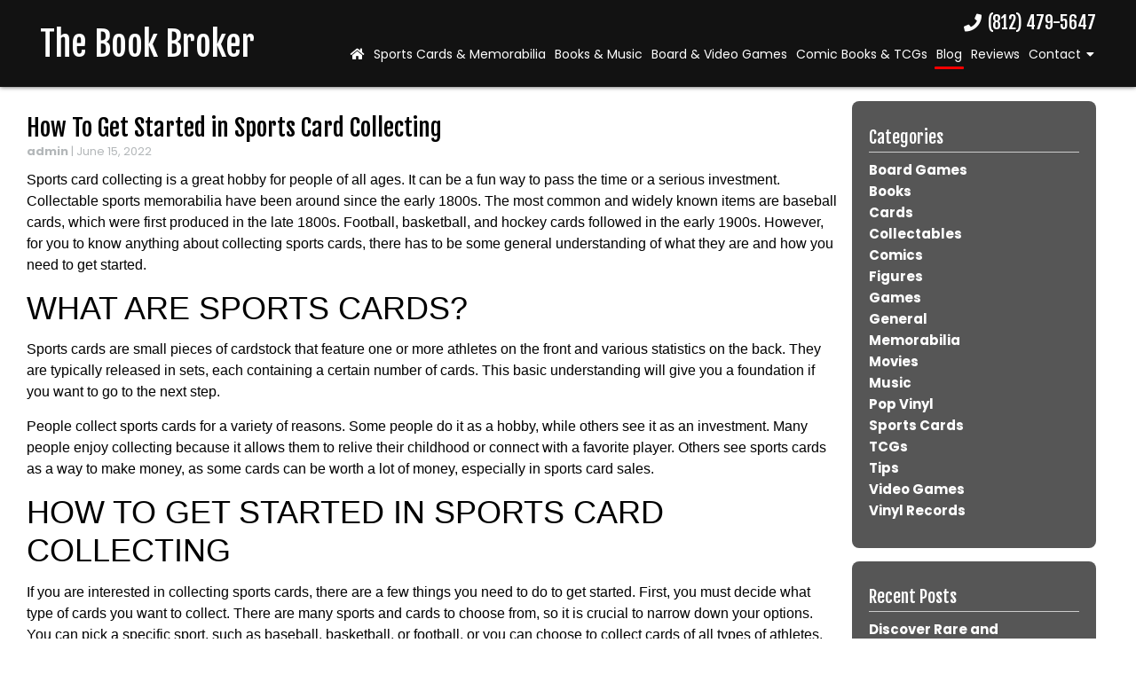

--- FILE ---
content_type: text/html; charset=UTF-8
request_url: https://bookbrokercollectibles.com/2022/06/how-to-get-started-in-sports-card-collecting-3/
body_size: 12525
content:
<!DOCTYPE html>
<!-- <html dir="ltr" lang="en-US" prefix="og: https://ogp.me/ns#"> -->
<html xmlns="http://www.w3.org/1999/xhtml"
      xmlns:og="http://ogp.me/ns#"
      xmlns:fb="https://www.facebook.com/2008/fbml" dir="ltr" lang="en-US" prefix="og: https://ogp.me/ns#">
<head>
<style>.footer_logo>a+a{display: none;}.aioseo-breadcrumbs{display:none;}</style>
<link rel="stylesheet" type="text/css" media="all" href="https://maxcdn.bootstrapcdn.com/font-awesome/4.5.0/css/font-awesome.min.css" />
<!-- Google Tag Manager -->
<script>(function(w,d,s,l,i){w[l]=w[l]||[];w[l].push({'gtm.start':
new Date().getTime(),event:'gtm.js'});var f=d.getElementsByTagName(s)[0],
j=d.createElement(s),dl=l!='dataLayer'?'&l='+l:'';j.async=true;j.src=
'https://www.googletagmanager.com/gtm.js?id='+i+dl;f.parentNode.insertBefore(j,f);
})(window,document,'script','dataLayer','GTM-WSD65XT');</script>
<!-- End Google Tag Manager -->
<meta charset="UTF-8" />
<meta name="viewport" content="width=device-width" />
<link href="/wp-content/uploads/favicon.png" rel="shortcut icon">
<link rel="stylesheet" href="https://bookbrokercollectibles.com/wp-content/themes/b-omega/css/combined.css">
<title>How To Get Started in Sports Card Collecting - The Book Broker</title>

		<!-- All in One SEO 4.8.5 - aioseo.com -->
	<meta name="description" content="Sports card collecting is a great hobby for people of all ages. It can be a fun way to pass the time or a serious investment. Collectable sports memorabilia have been around since the early 1800s. The most common and widely known items are baseball cards, which were first produced in the late 1800s. Football," />
	<meta name="robots" content="max-image-preview:large" />
	<meta name="author" content="admin"/>
	<link rel="canonical" href="https://bookbrokercollectibles.com/2022/06/how-to-get-started-in-sports-card-collecting-3/" />
	<meta name="generator" content="All in One SEO (AIOSEO) 4.8.5" />
		<meta property="og:locale" content="en_US" />
		<meta property="og:site_name" content="The Book Broker -" />
		<meta property="og:type" content="article" />
		<meta property="og:title" content="How To Get Started in Sports Card Collecting - The Book Broker" />
		<meta property="og:description" content="Sports card collecting is a great hobby for people of all ages. It can be a fun way to pass the time or a serious investment. Collectable sports memorabilia have been around since the early 1800s. The most common and widely known items are baseball cards, which were first produced in the late 1800s. Football," />
		<meta property="og:url" content="https://bookbrokercollectibles.com/2022/06/how-to-get-started-in-sports-card-collecting-3/" />
		<meta property="article:published_time" content="2022-06-15T00:00:00+00:00" />
		<meta property="article:modified_time" content="2022-06-15T00:00:00+00:00" />
		<meta name="twitter:card" content="summary_large_image" />
		<meta name="twitter:title" content="How To Get Started in Sports Card Collecting - The Book Broker" />
		<meta name="twitter:description" content="Sports card collecting is a great hobby for people of all ages. It can be a fun way to pass the time or a serious investment. Collectable sports memorabilia have been around since the early 1800s. The most common and widely known items are baseball cards, which were first produced in the late 1800s. Football," />
		<script type="application/ld+json" class="aioseo-schema">
			{"@context":"https:\/\/schema.org","@graph":[{"@type":"BlogPosting","@id":"https:\/\/bookbrokercollectibles.com\/2022\/06\/how-to-get-started-in-sports-card-collecting-3\/#blogposting","name":"How To Get Started in Sports Card Collecting - The Book Broker","headline":"How To Get Started in Sports Card Collecting","author":{"@id":"https:\/\/bookbrokercollectibles.com\/author\/admin\/#author"},"publisher":{"@id":"https:\/\/bookbrokercollectibles.com\/#organization"},"datePublished":"2022-06-15T00:00:00+00:00","dateModified":"2022-06-15T00:00:00+00:00","inLanguage":"en-US","mainEntityOfPage":{"@id":"https:\/\/bookbrokercollectibles.com\/2022\/06\/how-to-get-started-in-sports-card-collecting-3\/#webpage"},"isPartOf":{"@id":"https:\/\/bookbrokercollectibles.com\/2022\/06\/how-to-get-started-in-sports-card-collecting-3\/#webpage"},"articleSection":"Cards"},{"@type":"BreadcrumbList","@id":"https:\/\/bookbrokercollectibles.com\/2022\/06\/how-to-get-started-in-sports-card-collecting-3\/#breadcrumblist","itemListElement":[{"@type":"ListItem","@id":"https:\/\/bookbrokercollectibles.com#listItem","position":1,"name":"Home","item":"https:\/\/bookbrokercollectibles.com","nextItem":{"@type":"ListItem","@id":"https:\/\/bookbrokercollectibles.com\/category\/cards\/#listItem","name":"Cards"}},{"@type":"ListItem","@id":"https:\/\/bookbrokercollectibles.com\/category\/cards\/#listItem","position":2,"name":"Cards","item":"https:\/\/bookbrokercollectibles.com\/category\/cards\/","nextItem":{"@type":"ListItem","@id":"https:\/\/bookbrokercollectibles.com\/2022\/06\/how-to-get-started-in-sports-card-collecting-3\/#listItem","name":"How To Get Started in Sports Card Collecting"},"previousItem":{"@type":"ListItem","@id":"https:\/\/bookbrokercollectibles.com#listItem","name":"Home"}},{"@type":"ListItem","@id":"https:\/\/bookbrokercollectibles.com\/2022\/06\/how-to-get-started-in-sports-card-collecting-3\/#listItem","position":3,"name":"How To Get Started in Sports Card Collecting","previousItem":{"@type":"ListItem","@id":"https:\/\/bookbrokercollectibles.com\/category\/cards\/#listItem","name":"Cards"}}]},{"@type":"Organization","@id":"https:\/\/bookbrokercollectibles.com\/#organization","name":"The Book Broker","url":"https:\/\/bookbrokercollectibles.com\/"},{"@type":"Person","@id":"https:\/\/bookbrokercollectibles.com\/author\/admin\/#author","url":"https:\/\/bookbrokercollectibles.com\/author\/admin\/","name":"admin","image":{"@type":"ImageObject","@id":"https:\/\/bookbrokercollectibles.com\/2022\/06\/how-to-get-started-in-sports-card-collecting-3\/#authorImage","url":"https:\/\/secure.gravatar.com\/avatar\/a7e75f32e7abc8d2e9968ffb0d8e9abf62b3858a8175469b25e23340e35e51d1?s=96&d=mm&r=g","width":96,"height":96,"caption":"admin"}},{"@type":"WebPage","@id":"https:\/\/bookbrokercollectibles.com\/2022\/06\/how-to-get-started-in-sports-card-collecting-3\/#webpage","url":"https:\/\/bookbrokercollectibles.com\/2022\/06\/how-to-get-started-in-sports-card-collecting-3\/","name":"How To Get Started in Sports Card Collecting - The Book Broker","description":"Sports card collecting is a great hobby for people of all ages. It can be a fun way to pass the time or a serious investment. Collectable sports memorabilia have been around since the early 1800s. The most common and widely known items are baseball cards, which were first produced in the late 1800s. Football,","inLanguage":"en-US","isPartOf":{"@id":"https:\/\/bookbrokercollectibles.com\/#website"},"breadcrumb":{"@id":"https:\/\/bookbrokercollectibles.com\/2022\/06\/how-to-get-started-in-sports-card-collecting-3\/#breadcrumblist"},"author":{"@id":"https:\/\/bookbrokercollectibles.com\/author\/admin\/#author"},"creator":{"@id":"https:\/\/bookbrokercollectibles.com\/author\/admin\/#author"},"datePublished":"2022-06-15T00:00:00+00:00","dateModified":"2022-06-15T00:00:00+00:00"},{"@type":"WebSite","@id":"https:\/\/bookbrokercollectibles.com\/#website","url":"https:\/\/bookbrokercollectibles.com\/","name":"The Book Broker","inLanguage":"en-US","publisher":{"@id":"https:\/\/bookbrokercollectibles.com\/#organization"}}]}
		</script>
		<!-- All in One SEO -->

<link rel='dns-prefetch' href='//www.google.com' />
<link rel="alternate" type="application/rss+xml" title="The Book Broker &raquo; Feed" href="https://bookbrokercollectibles.com/feed/" />
<link rel="alternate" type="application/rss+xml" title="The Book Broker &raquo; Comments Feed" href="https://bookbrokercollectibles.com/comments/feed/" />
<link rel="alternate" type="application/rss+xml" title="The Book Broker &raquo; How To Get Started in Sports Card Collecting Comments Feed" href="https://bookbrokercollectibles.com/2022/06/how-to-get-started-in-sports-card-collecting-3/feed/" />
<script type="text/javascript">
/* <![CDATA[ */
window._wpemojiSettings = {"baseUrl":"https:\/\/s.w.org\/images\/core\/emoji\/16.0.1\/72x72\/","ext":".png","svgUrl":"https:\/\/s.w.org\/images\/core\/emoji\/16.0.1\/svg\/","svgExt":".svg","source":{"concatemoji":"https:\/\/bookbrokercollectibles.com\/wp-includes\/js\/wp-emoji-release.min.js"}};
/*! This file is auto-generated */
!function(s,n){var o,i,e;function c(e){try{var t={supportTests:e,timestamp:(new Date).valueOf()};sessionStorage.setItem(o,JSON.stringify(t))}catch(e){}}function p(e,t,n){e.clearRect(0,0,e.canvas.width,e.canvas.height),e.fillText(t,0,0);var t=new Uint32Array(e.getImageData(0,0,e.canvas.width,e.canvas.height).data),a=(e.clearRect(0,0,e.canvas.width,e.canvas.height),e.fillText(n,0,0),new Uint32Array(e.getImageData(0,0,e.canvas.width,e.canvas.height).data));return t.every(function(e,t){return e===a[t]})}function u(e,t){e.clearRect(0,0,e.canvas.width,e.canvas.height),e.fillText(t,0,0);for(var n=e.getImageData(16,16,1,1),a=0;a<n.data.length;a++)if(0!==n.data[a])return!1;return!0}function f(e,t,n,a){switch(t){case"flag":return n(e,"\ud83c\udff3\ufe0f\u200d\u26a7\ufe0f","\ud83c\udff3\ufe0f\u200b\u26a7\ufe0f")?!1:!n(e,"\ud83c\udde8\ud83c\uddf6","\ud83c\udde8\u200b\ud83c\uddf6")&&!n(e,"\ud83c\udff4\udb40\udc67\udb40\udc62\udb40\udc65\udb40\udc6e\udb40\udc67\udb40\udc7f","\ud83c\udff4\u200b\udb40\udc67\u200b\udb40\udc62\u200b\udb40\udc65\u200b\udb40\udc6e\u200b\udb40\udc67\u200b\udb40\udc7f");case"emoji":return!a(e,"\ud83e\udedf")}return!1}function g(e,t,n,a){var r="undefined"!=typeof WorkerGlobalScope&&self instanceof WorkerGlobalScope?new OffscreenCanvas(300,150):s.createElement("canvas"),o=r.getContext("2d",{willReadFrequently:!0}),i=(o.textBaseline="top",o.font="600 32px Arial",{});return e.forEach(function(e){i[e]=t(o,e,n,a)}),i}function t(e){var t=s.createElement("script");t.src=e,t.defer=!0,s.head.appendChild(t)}"undefined"!=typeof Promise&&(o="wpEmojiSettingsSupports",i=["flag","emoji"],n.supports={everything:!0,everythingExceptFlag:!0},e=new Promise(function(e){s.addEventListener("DOMContentLoaded",e,{once:!0})}),new Promise(function(t){var n=function(){try{var e=JSON.parse(sessionStorage.getItem(o));if("object"==typeof e&&"number"==typeof e.timestamp&&(new Date).valueOf()<e.timestamp+604800&&"object"==typeof e.supportTests)return e.supportTests}catch(e){}return null}();if(!n){if("undefined"!=typeof Worker&&"undefined"!=typeof OffscreenCanvas&&"undefined"!=typeof URL&&URL.createObjectURL&&"undefined"!=typeof Blob)try{var e="postMessage("+g.toString()+"("+[JSON.stringify(i),f.toString(),p.toString(),u.toString()].join(",")+"));",a=new Blob([e],{type:"text/javascript"}),r=new Worker(URL.createObjectURL(a),{name:"wpTestEmojiSupports"});return void(r.onmessage=function(e){c(n=e.data),r.terminate(),t(n)})}catch(e){}c(n=g(i,f,p,u))}t(n)}).then(function(e){for(var t in e)n.supports[t]=e[t],n.supports.everything=n.supports.everything&&n.supports[t],"flag"!==t&&(n.supports.everythingExceptFlag=n.supports.everythingExceptFlag&&n.supports[t]);n.supports.everythingExceptFlag=n.supports.everythingExceptFlag&&!n.supports.flag,n.DOMReady=!1,n.readyCallback=function(){n.DOMReady=!0}}).then(function(){return e}).then(function(){var e;n.supports.everything||(n.readyCallback(),(e=n.source||{}).concatemoji?t(e.concatemoji):e.wpemoji&&e.twemoji&&(t(e.twemoji),t(e.wpemoji)))}))}((window,document),window._wpemojiSettings);
/* ]]> */
</script>
<style id='wp-emoji-styles-inline-css' type='text/css'>

	img.wp-smiley, img.emoji {
		display: inline !important;
		border: none !important;
		box-shadow: none !important;
		height: 1em !important;
		width: 1em !important;
		margin: 0 0.07em !important;
		vertical-align: -0.1em !important;
		background: none !important;
		padding: 0 !important;
	}
</style>
<link rel='stylesheet' id='wp-block-library-css' href='https://bookbrokercollectibles.com/wp-includes/css/dist/block-library/style.min.css' type='text/css' media='all' />
<style id='classic-theme-styles-inline-css' type='text/css'>
/*! This file is auto-generated */
.wp-block-button__link{color:#fff;background-color:#32373c;border-radius:9999px;box-shadow:none;text-decoration:none;padding:calc(.667em + 2px) calc(1.333em + 2px);font-size:1.125em}.wp-block-file__button{background:#32373c;color:#fff;text-decoration:none}
</style>
<style id='global-styles-inline-css' type='text/css'>
:root{--wp--preset--aspect-ratio--square: 1;--wp--preset--aspect-ratio--4-3: 4/3;--wp--preset--aspect-ratio--3-4: 3/4;--wp--preset--aspect-ratio--3-2: 3/2;--wp--preset--aspect-ratio--2-3: 2/3;--wp--preset--aspect-ratio--16-9: 16/9;--wp--preset--aspect-ratio--9-16: 9/16;--wp--preset--color--black: #000000;--wp--preset--color--cyan-bluish-gray: #abb8c3;--wp--preset--color--white: #ffffff;--wp--preset--color--pale-pink: #f78da7;--wp--preset--color--vivid-red: #cf2e2e;--wp--preset--color--luminous-vivid-orange: #ff6900;--wp--preset--color--luminous-vivid-amber: #fcb900;--wp--preset--color--light-green-cyan: #7bdcb5;--wp--preset--color--vivid-green-cyan: #00d084;--wp--preset--color--pale-cyan-blue: #8ed1fc;--wp--preset--color--vivid-cyan-blue: #0693e3;--wp--preset--color--vivid-purple: #9b51e0;--wp--preset--gradient--vivid-cyan-blue-to-vivid-purple: linear-gradient(135deg,rgba(6,147,227,1) 0%,rgb(155,81,224) 100%);--wp--preset--gradient--light-green-cyan-to-vivid-green-cyan: linear-gradient(135deg,rgb(122,220,180) 0%,rgb(0,208,130) 100%);--wp--preset--gradient--luminous-vivid-amber-to-luminous-vivid-orange: linear-gradient(135deg,rgba(252,185,0,1) 0%,rgba(255,105,0,1) 100%);--wp--preset--gradient--luminous-vivid-orange-to-vivid-red: linear-gradient(135deg,rgba(255,105,0,1) 0%,rgb(207,46,46) 100%);--wp--preset--gradient--very-light-gray-to-cyan-bluish-gray: linear-gradient(135deg,rgb(238,238,238) 0%,rgb(169,184,195) 100%);--wp--preset--gradient--cool-to-warm-spectrum: linear-gradient(135deg,rgb(74,234,220) 0%,rgb(151,120,209) 20%,rgb(207,42,186) 40%,rgb(238,44,130) 60%,rgb(251,105,98) 80%,rgb(254,248,76) 100%);--wp--preset--gradient--blush-light-purple: linear-gradient(135deg,rgb(255,206,236) 0%,rgb(152,150,240) 100%);--wp--preset--gradient--blush-bordeaux: linear-gradient(135deg,rgb(254,205,165) 0%,rgb(254,45,45) 50%,rgb(107,0,62) 100%);--wp--preset--gradient--luminous-dusk: linear-gradient(135deg,rgb(255,203,112) 0%,rgb(199,81,192) 50%,rgb(65,88,208) 100%);--wp--preset--gradient--pale-ocean: linear-gradient(135deg,rgb(255,245,203) 0%,rgb(182,227,212) 50%,rgb(51,167,181) 100%);--wp--preset--gradient--electric-grass: linear-gradient(135deg,rgb(202,248,128) 0%,rgb(113,206,126) 100%);--wp--preset--gradient--midnight: linear-gradient(135deg,rgb(2,3,129) 0%,rgb(40,116,252) 100%);--wp--preset--font-size--small: 13px;--wp--preset--font-size--medium: 20px;--wp--preset--font-size--large: 36px;--wp--preset--font-size--x-large: 42px;--wp--preset--spacing--20: 0.44rem;--wp--preset--spacing--30: 0.67rem;--wp--preset--spacing--40: 1rem;--wp--preset--spacing--50: 1.5rem;--wp--preset--spacing--60: 2.25rem;--wp--preset--spacing--70: 3.38rem;--wp--preset--spacing--80: 5.06rem;--wp--preset--shadow--natural: 6px 6px 9px rgba(0, 0, 0, 0.2);--wp--preset--shadow--deep: 12px 12px 50px rgba(0, 0, 0, 0.4);--wp--preset--shadow--sharp: 6px 6px 0px rgba(0, 0, 0, 0.2);--wp--preset--shadow--outlined: 6px 6px 0px -3px rgba(255, 255, 255, 1), 6px 6px rgba(0, 0, 0, 1);--wp--preset--shadow--crisp: 6px 6px 0px rgba(0, 0, 0, 1);}:where(.is-layout-flex){gap: 0.5em;}:where(.is-layout-grid){gap: 0.5em;}body .is-layout-flex{display: flex;}.is-layout-flex{flex-wrap: wrap;align-items: center;}.is-layout-flex > :is(*, div){margin: 0;}body .is-layout-grid{display: grid;}.is-layout-grid > :is(*, div){margin: 0;}:where(.wp-block-columns.is-layout-flex){gap: 2em;}:where(.wp-block-columns.is-layout-grid){gap: 2em;}:where(.wp-block-post-template.is-layout-flex){gap: 1.25em;}:where(.wp-block-post-template.is-layout-grid){gap: 1.25em;}.has-black-color{color: var(--wp--preset--color--black) !important;}.has-cyan-bluish-gray-color{color: var(--wp--preset--color--cyan-bluish-gray) !important;}.has-white-color{color: var(--wp--preset--color--white) !important;}.has-pale-pink-color{color: var(--wp--preset--color--pale-pink) !important;}.has-vivid-red-color{color: var(--wp--preset--color--vivid-red) !important;}.has-luminous-vivid-orange-color{color: var(--wp--preset--color--luminous-vivid-orange) !important;}.has-luminous-vivid-amber-color{color: var(--wp--preset--color--luminous-vivid-amber) !important;}.has-light-green-cyan-color{color: var(--wp--preset--color--light-green-cyan) !important;}.has-vivid-green-cyan-color{color: var(--wp--preset--color--vivid-green-cyan) !important;}.has-pale-cyan-blue-color{color: var(--wp--preset--color--pale-cyan-blue) !important;}.has-vivid-cyan-blue-color{color: var(--wp--preset--color--vivid-cyan-blue) !important;}.has-vivid-purple-color{color: var(--wp--preset--color--vivid-purple) !important;}.has-black-background-color{background-color: var(--wp--preset--color--black) !important;}.has-cyan-bluish-gray-background-color{background-color: var(--wp--preset--color--cyan-bluish-gray) !important;}.has-white-background-color{background-color: var(--wp--preset--color--white) !important;}.has-pale-pink-background-color{background-color: var(--wp--preset--color--pale-pink) !important;}.has-vivid-red-background-color{background-color: var(--wp--preset--color--vivid-red) !important;}.has-luminous-vivid-orange-background-color{background-color: var(--wp--preset--color--luminous-vivid-orange) !important;}.has-luminous-vivid-amber-background-color{background-color: var(--wp--preset--color--luminous-vivid-amber) !important;}.has-light-green-cyan-background-color{background-color: var(--wp--preset--color--light-green-cyan) !important;}.has-vivid-green-cyan-background-color{background-color: var(--wp--preset--color--vivid-green-cyan) !important;}.has-pale-cyan-blue-background-color{background-color: var(--wp--preset--color--pale-cyan-blue) !important;}.has-vivid-cyan-blue-background-color{background-color: var(--wp--preset--color--vivid-cyan-blue) !important;}.has-vivid-purple-background-color{background-color: var(--wp--preset--color--vivid-purple) !important;}.has-black-border-color{border-color: var(--wp--preset--color--black) !important;}.has-cyan-bluish-gray-border-color{border-color: var(--wp--preset--color--cyan-bluish-gray) !important;}.has-white-border-color{border-color: var(--wp--preset--color--white) !important;}.has-pale-pink-border-color{border-color: var(--wp--preset--color--pale-pink) !important;}.has-vivid-red-border-color{border-color: var(--wp--preset--color--vivid-red) !important;}.has-luminous-vivid-orange-border-color{border-color: var(--wp--preset--color--luminous-vivid-orange) !important;}.has-luminous-vivid-amber-border-color{border-color: var(--wp--preset--color--luminous-vivid-amber) !important;}.has-light-green-cyan-border-color{border-color: var(--wp--preset--color--light-green-cyan) !important;}.has-vivid-green-cyan-border-color{border-color: var(--wp--preset--color--vivid-green-cyan) !important;}.has-pale-cyan-blue-border-color{border-color: var(--wp--preset--color--pale-cyan-blue) !important;}.has-vivid-cyan-blue-border-color{border-color: var(--wp--preset--color--vivid-cyan-blue) !important;}.has-vivid-purple-border-color{border-color: var(--wp--preset--color--vivid-purple) !important;}.has-vivid-cyan-blue-to-vivid-purple-gradient-background{background: var(--wp--preset--gradient--vivid-cyan-blue-to-vivid-purple) !important;}.has-light-green-cyan-to-vivid-green-cyan-gradient-background{background: var(--wp--preset--gradient--light-green-cyan-to-vivid-green-cyan) !important;}.has-luminous-vivid-amber-to-luminous-vivid-orange-gradient-background{background: var(--wp--preset--gradient--luminous-vivid-amber-to-luminous-vivid-orange) !important;}.has-luminous-vivid-orange-to-vivid-red-gradient-background{background: var(--wp--preset--gradient--luminous-vivid-orange-to-vivid-red) !important;}.has-very-light-gray-to-cyan-bluish-gray-gradient-background{background: var(--wp--preset--gradient--very-light-gray-to-cyan-bluish-gray) !important;}.has-cool-to-warm-spectrum-gradient-background{background: var(--wp--preset--gradient--cool-to-warm-spectrum) !important;}.has-blush-light-purple-gradient-background{background: var(--wp--preset--gradient--blush-light-purple) !important;}.has-blush-bordeaux-gradient-background{background: var(--wp--preset--gradient--blush-bordeaux) !important;}.has-luminous-dusk-gradient-background{background: var(--wp--preset--gradient--luminous-dusk) !important;}.has-pale-ocean-gradient-background{background: var(--wp--preset--gradient--pale-ocean) !important;}.has-electric-grass-gradient-background{background: var(--wp--preset--gradient--electric-grass) !important;}.has-midnight-gradient-background{background: var(--wp--preset--gradient--midnight) !important;}.has-small-font-size{font-size: var(--wp--preset--font-size--small) !important;}.has-medium-font-size{font-size: var(--wp--preset--font-size--medium) !important;}.has-large-font-size{font-size: var(--wp--preset--font-size--large) !important;}.has-x-large-font-size{font-size: var(--wp--preset--font-size--x-large) !important;}
:where(.wp-block-post-template.is-layout-flex){gap: 1.25em;}:where(.wp-block-post-template.is-layout-grid){gap: 1.25em;}
:where(.wp-block-columns.is-layout-flex){gap: 2em;}:where(.wp-block-columns.is-layout-grid){gap: 2em;}
:root :where(.wp-block-pullquote){font-size: 1.5em;line-height: 1.6;}
</style>
<link rel='stylesheet' id='client-plugins-css-css' href='https://bookbrokercollectibles.com/wp-content/plugins/client-plugins/css/client-plugins.css' type='text/css' media='all' />
<link rel='stylesheet' id='contact-form-7-css' href='https://bookbrokercollectibles.com/wp-content/plugins/contact-form-7/includes/css/styles.css' type='text/css' media='all' />
<script type="text/javascript" src="https://bookbrokercollectibles.com/wp-includes/js/jquery/jquery.min.js" id="jquery-core-js"></script>
<script type="text/javascript" src="https://bookbrokercollectibles.com/wp-includes/js/jquery/jquery-migrate.min.js" id="jquery-migrate-js"></script>
<link rel="https://api.w.org/" href="https://bookbrokercollectibles.com/wp-json/" /><link rel="alternate" title="JSON" type="application/json" href="https://bookbrokercollectibles.com/wp-json/wp/v2/posts/474" /><link rel="EditURI" type="application/rsd+xml" title="RSD" href="https://bookbrokercollectibles.com/xmlrpc.php?rsd" />
<meta name="generator" content="WordPress 6.8.3" />
<link rel='shortlink' href='https://bookbrokercollectibles.com/?p=474' />
<link rel="alternate" title="oEmbed (JSON)" type="application/json+oembed" href="https://bookbrokercollectibles.com/wp-json/oembed/1.0/embed?url=https%3A%2F%2Fbookbrokercollectibles.com%2F2022%2F06%2Fhow-to-get-started-in-sports-card-collecting-3%2F" />
<link rel="alternate" title="oEmbed (XML)" type="text/xml+oembed" href="https://bookbrokercollectibles.com/wp-json/oembed/1.0/embed?url=https%3A%2F%2Fbookbrokercollectibles.com%2F2022%2F06%2Fhow-to-get-started-in-sports-card-collecting-3%2F&#038;format=xml" />
    <script type="text/javascript">
        var ajaxurl = 'https://bookbrokercollectibles.com/wp-admin/admin-ajax.php';
    </script>
    <noscript><style id="rocket-lazyload-nojs-css">.rll-youtube-player, [data-lazy-src]{display:none !important;}</style></noscript>	
<script src="https://bookbrokercollectibles.com/wp-content/themes/b-omega/js/combined.js"></script> 
<link rel="stylesheet" href="https://bookbrokercollectibles.com/wp-content/themes/b-omega/style.css">
<link rel="stylesheet" href="https://bookbrokercollectibles.com/wp-content/themes/b-omega/css/custom.css">
<link rel="stylesheet" href="https://bookbrokercollectibles.com/wp-content/themes/b-omega/fontawesome/all.min.css">
<link rel="script" href="https://bookbrokercollectibles.com/wp-content/themes/b-omega/fontawesome/all.min.js">

<meta property="og:title" content="How To Get Started in Sports Card Collecting"/>
<meta property="og:type" content="article"/>
<meta name="geo.region" content="US-IN" />
<meta name="geo.placename" content="Evansville" />
<meta name="geo.position" content="37.955034;-87.515588" />
<meta name="ICBM" content="37.955034, -87.515588" />
	
<meta property="og:image:width" content="250"/>
<meta property="og:image:height" content="250"/>
	
	
<meta property="og:url" content="https://bookbrokercollectibles.com/2022/06/how-to-get-started-in-sports-card-collecting-3/"/>
<meta property="og:image" content=""/>

<!-- <meta property="fb:app_id" content=""/> -->
<meta property="og:description" content=""/>	

</head>
	
 	
	
	
<body class="wp-singular post-template-default single single-post postid-474 single-format-standard wp-theme-b-omega post-how-to-get-started-in-sports-card-collecting-3" id="chrome">

<!-- Google Tag Manager (noscript) -->
<noscript><iframe src="https://www.googletagmanager.com/ns.html?id=GTM-WSD65XT"
height="0" width="0" style="display:none;visibility:hidden"></iframe></noscript>
<!-- End Google Tag Manager (noscript) -->	
<div class="sticky-bump"></div>

<div id="wrapper">

		
	

<header id="header" class="header-status">
	
<div class="sticky-background d-none d-md-block"></div>
	
<!----------------------------------------------------------->
<!---------------------- HEADER B HTML ---------------------->
<!----------------------------------------------------------->
<div class="row align-items-center header-b">
    <div class="col-12 col-md-4 col-lg-3 justify-content-center justify-content-md-start logo-wrap">
        <div class="logo text-md-left text-center">
             		            <a href="/" title="Home Page">			<div class="textwidget"><p>The Book Broker</p>
</div>
		</a>                    </div>
    </div>
    <div class="col-12 col-md-8 col-lg-9 menu-wrap stick-me">
        <!--- phone & hidden logo ---->
          <div class="col-12 end-xs">
            <div class="phone-wrap-inner justify-content-center justify-content-md-end">
				<a class="hidden-logo" href="/">
                    		                			<div class="textwidget"><p>The Book Broker</p>
</div>
		                    				</a>
              <div class="phone">
                		               			<div class="textwidget"><div class="topPhone"><a class="phone-number" title="Call Now" href="tel:+18124795647"><i class="fas fa-phone" aria-hidden="true"></i> (812) 479-5647</a></div>
</div>
		                              </div>
            </div>
          </div>
        <!------ navigation -------->
          <div class="col-12 end-xs nav-wrap d-none d-md-block">
            <nav class="nav-bar">
                 <ul class="menu"><li id="menu-item-24" class="menu-item menu-item-type-post_type menu-item-object-page menu-item-home menu-item-24"><a href="https://bookbrokercollectibles.com/" title="Home"><i class="fas fa-home"></i></a></li>
<li id="menu-item-31" class="menu-item menu-item-type-post_type menu-item-object-page menu-item-31"><a href="https://bookbrokercollectibles.com/sports-cards-and-memorabilia/">Sports Cards &#038; Memorabilia</a></li>
<li id="menu-item-299" class="menu-item menu-item-type-post_type menu-item-object-page menu-item-299"><a href="https://bookbrokercollectibles.com/books-and-music/">Books &#038; Music</a></li>
<li id="menu-item-300" class="menu-item menu-item-type-post_type menu-item-object-page menu-item-300"><a href="https://bookbrokercollectibles.com/games-and-videos/" title="Games &#038; Videos">Board &#038; Video Games</a></li>
<li id="menu-item-301" class="menu-item menu-item-type-post_type menu-item-object-page menu-item-301"><a href="https://bookbrokercollectibles.com/books-and-tournament-cards/" title="Books &#038; Tournament Cards">Comic Books &#038; TCGs</a></li>
<li id="menu-item-25" class="menu-item menu-item-type-post_type menu-item-object-page current_page_parent menu-item-25"><a href="https://bookbrokercollectibles.com/blog/" title="Blogs and Articles">Blog</a></li>
<li id="menu-item-30" class="menu-item menu-item-type-post_type menu-item-object-page menu-item-30"><a href="https://bookbrokercollectibles.com/reviews/" title="Leave a review">Reviews</a></li>
<li id="menu-item-26" class="menu-item menu-item-type-post_type menu-item-object-page menu-item-has-children menu-item-26"><a href="https://bookbrokercollectibles.com/contact-us/" title="Get in touch ">Contact</a>
<ul class="sub-menu">
	<li id="menu-item-27" class="menu-item menu-item-type-post_type menu-item-object-page menu-item-27"><a href="https://bookbrokercollectibles.com/feedback/" title="Leave Feedback">Feedback</a></li>
</ul>
</li>
</ul>            </nav>
          </div>
    </div>
</div>


</header>
<main id="content" role="main">
	<div class="large-wrapper">
	<div class="row mt-0 mb-0">
		<section id="content" role="main" class="col-md-9">
						<article id="post-474" class="post-474 post type-post status-publish format-standard hentry category-cards">

<header>

	<h1 class="entry-title"><a href="https://bookbrokercollectibles.com/2022/06/how-to-get-started-in-sports-card-collecting-3/" title="How To Get Started in Sports Card Collecting" rel="bookmark">How To Get Started in Sports Card Collecting</a></h1> 
	<section class="entry-meta">
<span class="author vcard"><a href="https://bookbrokercollectibles.com/author/admin/" title="Posts by admin" rel="author">admin</a></span>
<span class="meta-sep"> | </span>
<span class="entry-date">June 15, 2022</span>
</section>
</header>

<section class="entry-content">


<p><span style="font-size:12pt"><span style="font-family:Calibri,sans-serif"><span style="color:#000000">Sports card collecting is a great hobby for people of all ages. It can be a fun way to pass the time or a serious investment. Collectable sports memorabilia have been around since the early 1800s. The most common and widely known items are baseball cards, which were first produced in the late 1800s. Football, basketball, and hockey cards followed in the early 1900s. However, for you to know anything about collecting sports cards, there has to be some general understanding of what they are and how you need to get started.</span></span></span></p>
<h3><span style="font-size:12pt"><span style="font-family:Calibri,sans-serif"><span style="color:#000000">What Are Sports Cards?</span></span></span></h3>
<p><span style="font-size:12pt"><span style="font-family:Calibri,sans-serif"><span style="color:#000000">Sports cards are small pieces of cardstock that feature one or more athletes on the front and various statistics on the back. They are typically released in sets, each containing a certain number of cards. This basic understanding will give you a foundation if you want to go to the next step.</span></span></span></p>
<p><span style="font-size:12pt"><span style="font-family:Calibri,sans-serif"><span style="color:#000000">People collect sports cards for a variety of reasons. Some people do it as a hobby, while others see it as an investment. Many people enjoy collecting because it allows them to relive their childhood or connect with a favorite player. Others see sports cards as a way to make money, as some cards can be worth a lot of money, especially in sports card sales.</span></span></span></p>
<h3><span style="font-size:12pt"><span style="font-family:Calibri,sans-serif"><span style="color:#000000">How To Get Started in Sports Card Collecting</span></span></span></h3>
<p><span style="font-size:12pt"><span style="font-family:Calibri,sans-serif"><span style="color:#000000">If you are interested in collecting sports cards, there are a few things you need to do to get started. First, you must decide what type of cards you want to collect. There are many sports and cards to choose from, so it is crucial to narrow down your options. You can pick a specific sport, such as baseball, basketball, or football, or you can choose to collect cards of all types of athletes.</span></span></span></p>
<p><span style="font-size:12pt"><span style="font-family:Calibri,sans-serif"><span style="color:#000000">Once you have decided what type of cards you want to collect, you need to find a place to buy them. You can find sports cards in many areas, including online retailers, sports stores, and even some grocery stores. If you are starting, finding a place that sells cards at a reasonable price is crucial so you can build up your collection without spending too much money.</span></span></span></p>
<p><span style="font-size:12pt"><span style="font-family:Calibri,sans-serif"><span style="color:#000000">You must ensure that you buy the right cards for your collection. Sports cards sales come in different grades, which refer to the card&#8217;s condition. The most common grades are mint, near-mint, excellent, good, and fair. Mint cards are in perfect condition and are the most valuable. Near-mint cards are also in excellent condition but may have minor imperfections. Excellent cards have some wear and tear but are still in good condition. Good cards have more wear and tear and may be bent or damaged.</span></span></span></p>
<h3><span style="font-size:12pt"><span style="font-family:Calibri,sans-serif"><span style="color:#000000">Conclusion</span></span></span></h3>
<p><span style="font-size:12pt"><span style="font-family:Calibri,sans-serif"><span style="color:#000000">As you can see, there is much to learn about sports card collecting before you start. However, once you understand what sports cards are and how to get started, you will be well on your way to building an impressive collection. Contact The Book Broker for all your sports card needs.</span></span></span></p>

 

<div class="entry-links"></div>

</section>
<footer class="entry-footer">
</footer> 	

</article>			
<section id="comments">

</section>						<footer class="footer">
			<nav id="nav-below" class="navigation" role="navigation">
<div class="nav-previous"><a href="https://bookbrokercollectibles.com/2022/06/what-comics-should-i-read-in-2022/" rel="prev"><span class="meta-nav">&larr;</span> What Comics Should I Read in 2022?</a></div>
<div class="nav-next"><a href="https://bookbrokercollectibles.com/2022/07/the-history-of-sports-memorabilia/" rel="next">The History of Sports Memorabilia <span class="meta-nav">&rarr;</span></a></div>
</nav>			</footer>
		</section>

		<aside id="sidebar" class="col-md-3" role="complementary">
	<div class="blog-wrap">
		
		<div id="primary" class="widget-area">
			<div id="categories-2" class="widget-container widget_categories"><h3 class="widget-title">Categories</h3>
			<ul>
					<li class="cat-item cat-item-27"><a href="https://bookbrokercollectibles.com/category/board-games/">Board Games</a>
</li>
	<li class="cat-item cat-item-23"><a href="https://bookbrokercollectibles.com/category/books/">Books</a>
</li>
	<li class="cat-item cat-item-18"><a href="https://bookbrokercollectibles.com/category/cards/">Cards</a>
</li>
	<li class="cat-item cat-item-29"><a href="https://bookbrokercollectibles.com/category/collectables/">Collectables</a>
</li>
	<li class="cat-item cat-item-19"><a href="https://bookbrokercollectibles.com/category/comics/">Comics</a>
</li>
	<li class="cat-item cat-item-22"><a href="https://bookbrokercollectibles.com/category/figures/">Figures</a>
</li>
	<li class="cat-item cat-item-20"><a href="https://bookbrokercollectibles.com/category/games/">Games</a>
</li>
	<li class="cat-item cat-item-1"><a href="https://bookbrokercollectibles.com/category/general/">General</a>
</li>
	<li class="cat-item cat-item-30"><a href="https://bookbrokercollectibles.com/category/memorabilia/">Memorabilia</a>
</li>
	<li class="cat-item cat-item-31"><a href="https://bookbrokercollectibles.com/category/movies/">Movies</a>
</li>
	<li class="cat-item cat-item-32"><a href="https://bookbrokercollectibles.com/category/music/">Music</a>
</li>
	<li class="cat-item cat-item-24"><a href="https://bookbrokercollectibles.com/category/pop-vinyl/">Pop Vinyl</a>
</li>
	<li class="cat-item cat-item-25"><a href="https://bookbrokercollectibles.com/category/sports-cards/">Sports Cards</a>
</li>
	<li class="cat-item cat-item-33"><a href="https://bookbrokercollectibles.com/category/tcgs/">TCGs</a>
</li>
	<li class="cat-item cat-item-28"><a href="https://bookbrokercollectibles.com/category/tips/">Tips</a>
</li>
	<li class="cat-item cat-item-26"><a href="https://bookbrokercollectibles.com/category/video-games/">Video Games</a>
</li>
	<li class="cat-item cat-item-21"><a href="https://bookbrokercollectibles.com/category/vinyl-records/">Vinyl Records</a>
</li>
			</ul>

			</div>
		<div id="recent-posts-2" class="widget-container widget_recent_entries">
		<h3 class="widget-title">Recent Posts</h3>
		<ul>
											<li>
					<a href="https://bookbrokercollectibles.com/2025/12/discover-rare-and-collectible-books-at-the-book-broker-in-evansville-in/">Discover Rare and Collectible Books at The Book Broker in Evansville, IN</a>
									</li>
											<li>
					<a href="https://bookbrokercollectibles.com/2025/12/the-best-local-bookstore-in-evansville-why-the-book-broker-stands-out/">The Best Local Bookstore in Evansville: Why The Book Broker Stands Out</a>
									</li>
											<li>
					<a href="https://bookbrokercollectibles.com/2025/12/most-anticipated-collectible-releases-of-2026-books-vinyl-video-games-comics-sports-cards/">Most Anticipated Collectible Releases of 2026: Books, Vinyl, Video Games, Comics &#038; Sports Cards</a>
									</li>
											<li>
					<a href="https://bookbrokercollectibles.com/2025/12/top-collectibles-sold-in-2025-books-vinyl-video-games-comics-sports-cards/">Top Collectibles Sold in 2025: Books, Vinyl, Video Games, Comics &#038; Sports Cards</a>
									</li>
											<li>
					<a href="https://bookbrokercollectibles.com/2025/10/how-to-protect-and-preserve-your-sports-cards-comics-and-collectibles-for-the-long-run/">How to Protect and Preserve Your Sports Cards, Comics, and Collectibles for the Long Run</a>
									</li>
					</ul>

		</div>		</div>

				
	</div>
</aside>			
	</div>

</div>

<div class="clear"></div>


<!--</div> #container end -->
</main> <!--close main--> 

<footer id="footer" role="contentinfo">
	
		<div class="large-wrapper pt-2 pb-1">
 
		<div class="row justify-content-center">
						<div class="col-12 col-sm-12 col-md-8 col-lg-4" id="footer-col-one">
					<div class="box">
						<h2 class="widgettitle">Stop in Today!</h2>
			<div class="textwidget"><p>The Book Broker</p>
<p><span class="icon-item"><a href="https://goo.gl/maps/2z6WdRtp48N9MNbw9" title="Google Listing" target="_blank" rel="noopener"><i class="fas fa-map-marker" aria-hidden="true"></i> 2717 Covert Ave<br />
Evansville, IN  47714</a></span></p>
<p><span class="icon-item"><a title="Call Today" href="tel:+18124795647"><i class="fas fa-phone" aria-hidden="true"></i> (812) 479-5647</a></span></p>
</div>
		<div class="socialicons"><div class="bottomicon"><a rel="nofollow" href="https://www.facebook.com/Book-Broker-385906121443778" target="_blank"><img src="/wp-content/plugins/client-plugins/client-cred-builders/static/facebook.png" alt="facebook.png"/></a></div><div class="bottomicon"><a rel="nofollow" href="https://www.google.com/maps/place/The+Book+Broker/@37.9547631,-87.5173902,17z/data=!4m5!3m4!1s0x886e2acb82f0929d:0xd3adae174f868209!8m2!3d37.9547222!4d-87.5152778" target="_blank"><img src="/wp-content/plugins/client-plugins/client-cred-builders/static/google.png" alt="google.png"/></a></div><div class="bottomicon"><a rel="nofollow" href="https://www.yelp.com/biz/book-broker-evansville" target="_blank"><img src="/wp-content/plugins/client-plugins/client-cred-builders/static/yelp.png" alt="yelp.png"/></a></div></div>			
					</div>
				</div>
				<div class="col-12 col-sm-12 col-md-8 col-lg-4" id="footer-col-two">
					<div class="box">
						<h2 class="widgettitle">Our Products</h2>
			<div class="textwidget"><ul>
<li><a title="Sport Cards &amp; Memorabilia" href="/sports-cards-and-memorabilia/">Sport Cards &amp; Memorabilia</a></li>
<li><a title="Books and Music" href="/books-and-music/">Books &amp; Music </a></li>
<li><a title="Games &amp; Videos" href="/games-and-videos/">Games &amp; Videos</a></li>
<li><a title="Books and Tournament Cards" href="/books-and-tournament-cards/">Books and Tournament Cards</a></li>
</ul>
</div>
					
					</div>
				</div>
				<div class="col-12 col-sm-12 col-md-8 col-lg-4" id="footer-col-three">
					<div class="box">
						<h2 class="widgettitle">Business Hours</h2>
<div class="textwidget custom-html-widget"><div class="hours-wrap">
<table width="100%">
<tbody>
<tr data-day="1">
<td>Monday:</td>
<td>10 AM - 8 PM</td>
</tr>
<tr data-day="2">
<td>Tuesday:</td>
<td>10 AM - 8 PM</td>
</tr>
<tr data-day="3">
<td>Wednesday:</td>
<td>10 AM - 8 PM</td>
</tr>
<tr data-day="4">
<td>Thursday:</td>
<td>10 AM - 8 PM</td>
</tr>
<tr data-day="5">
<td>Friday:</td>
<td>10 AM - 8 PM</td>
</tr>
<tr data-day="6">
<td>Saturday:</td>
<td>10 AM - 8 PM</td>
</tr>
<tr data-day="0">
<td>Sunday:</td>
<td>12 PM - 6 PM</td>
</tr>
</tbody>
</table>
</div>
</div>			
					</div>
				</div>
					</div>	
		
	</div>
	
		
	
	<div id="copyright">
		&copy; 2026 The Book Broker. <a href="/terms-and-conditions/" title="Terms and Conditions">All Rights Reserved</a>. | <a href="/sitemap/">Sitemap</a>
	</div>
</footer>
</div> <!-- #wrapper end -->

 
<!-- Bootstrap Bundle JS -->
<script src="https://cdnjs.cloudflare.com/ajax/libs/twitter-bootstrap/4.1.3/js/bootstrap.bundle.min.js"></script>
<script src="https://bookbrokercollectibles.com/wp-content/themes/b-omega/js/combined-foot.js"></script> 

<script type="speculationrules">
{"prefetch":[{"source":"document","where":{"and":[{"href_matches":"\/*"},{"not":{"href_matches":["\/wp-*.php","\/wp-admin\/*","\/wp-content\/uploads\/*","\/wp-content\/*","\/wp-content\/plugins\/*","\/wp-content\/themes\/b-omega\/*","\/*\\?(.+)"]}},{"not":{"selector_matches":"a[rel~=\"nofollow\"]"}},{"not":{"selector_matches":".no-prefetch, .no-prefetch a"}}]},"eagerness":"conservative"}]}
</script>
<script type="text/javascript" src="https://bookbrokercollectibles.com/wp-content/plugins/client-plugins/client-reviews/js/review-widget.js" id="client_review_widget-js"></script>
<script type="text/javascript" src="https://bookbrokercollectibles.com/wp-includes/js/dist/hooks.min.js" id="wp-hooks-js"></script>
<script type="text/javascript" src="https://bookbrokercollectibles.com/wp-includes/js/dist/i18n.min.js" id="wp-i18n-js"></script>
<script type="text/javascript" id="wp-i18n-js-after">
/* <![CDATA[ */
wp.i18n.setLocaleData( { 'text direction\u0004ltr': [ 'ltr' ] } );
/* ]]> */
</script>
<script type="text/javascript" src="https://bookbrokercollectibles.com/wp-content/plugins/contact-form-7/includes/swv/js/index.js" id="swv-js"></script>
<script type="text/javascript" id="contact-form-7-js-before">
/* <![CDATA[ */
var wpcf7 = {
    "api": {
        "root": "https:\/\/bookbrokercollectibles.com\/wp-json\/",
        "namespace": "contact-form-7\/v1"
    }
};
/* ]]> */
</script>
<script type="text/javascript" src="https://bookbrokercollectibles.com/wp-content/plugins/contact-form-7/includes/js/index.js" id="contact-form-7-js"></script>
<script type="text/javascript" id="google-invisible-recaptcha-js-before">
/* <![CDATA[ */
var renderInvisibleReCaptcha = function() {

    for (var i = 0; i < document.forms.length; ++i) {
        var form = document.forms[i];
        var holder = form.querySelector('.inv-recaptcha-holder');

        if (null === holder) continue;
		holder.innerHTML = '';

         (function(frm){
			var cf7SubmitElm = frm.querySelector('.wpcf7-submit');
            var holderId = grecaptcha.render(holder,{
                'sitekey': '6LddHssbAAAAANLKDF0lwlUlp-AqgVCRuI78wIHO', 'size': 'invisible', 'badge' : 'bottomleft',
                'callback' : function (recaptchaToken) {
					if((null !== cf7SubmitElm) && (typeof jQuery != 'undefined')){jQuery(frm).submit();grecaptcha.reset(holderId);return;}
					 HTMLFormElement.prototype.submit.call(frm);
                },
                'expired-callback' : function(){grecaptcha.reset(holderId);}
            });

			if(null !== cf7SubmitElm && (typeof jQuery != 'undefined') ){
				jQuery(cf7SubmitElm).off('click').on('click', function(clickEvt){
					clickEvt.preventDefault();
					grecaptcha.execute(holderId);
				});
			}
			else
			{
				frm.onsubmit = function (evt){evt.preventDefault();grecaptcha.execute(holderId);};
			}


        })(form);
    }
};
/* ]]> */
</script>
<script type="text/javascript" async defer src="https://www.google.com/recaptcha/api.js" id="google-invisible-recaptcha-js"></script>
<script type="text/javascript" src="https://bookbrokercollectibles.com/wp-content/plugins/wp-gallery-custom-links/wp-gallery-custom-links.js" id="wp-gallery-custom-links-js-js"></script>
<script type="text/javascript" src="https://bookbrokercollectibles.com/wp-content/themes/b-omega/allscripts.js" id="allscripts-js"></script>
<script>
            window.lazyLoadOptions = {
                elements_selector: "iframe[data-lazy-src]",
                data_src: "lazy-src",
                data_srcset: "lazy-srcset",
                data_sizes: "lazy-sizes",
                skip_invisible: false,
                class_loading: "lazyloading",
                class_loaded: "lazyloaded",
                threshold: 300,
                callback_load: function(element) {
                    if ( element.tagName === "IFRAME" && element.dataset.rocketLazyload == "fitvidscompatible" ) {
                        if (element.classList.contains("lazyloaded") ) {
                            if (typeof window.jQuery != "undefined") {
                                if (jQuery.fn.fitVids) {
                                    jQuery(element).parent().fitVids();
                                }
                            }
                        }
                    }
                }
            };
        
        // Listen to the Initialized event
        window.addEventListener('LazyLoad::Initialized', function (e) {
            // Get the instance and puts it in the lazyLoadInstance variable
            var lazyLoadInstance = e.detail.instance;
        
            if (window.MutationObserver) {
                var observer = new MutationObserver(function(mutations) {
                    mutations.forEach(function(mutation) {
                        lazyLoadInstance.update();
                    } );
                } );
                
                var b      = document.getElementsByTagName("body")[0];
                var config = { childList: true, subtree: true };
                
                observer.observe(b, config);
            }
        }, false);
        </script>
        <script data-cfasync="false" async src="https://bookbrokercollectibles.com/wp-content/plugins/rocket-lazy-load/assets/js/11.0.3/lazyload.min.js"></script>
<script type='text/javascript' async defer src='https://www.google.com/recaptcha/api.js?onload=renderInvisibleReCaptcha&#038;render=explicit'></script>

<!---------------------- MOBILE MENU MARKUP ------------------------>
    <div id="mobile-menu-container" class="left">
        <ul class="menu"><li class="menu-item menu-item-type-post_type menu-item-object-page menu-item-home menu-item-24"><a href="https://bookbrokercollectibles.com/" title="Home"><i class="fas fa-home"></i></a></li>
<li class="menu-item menu-item-type-post_type menu-item-object-page menu-item-31"><a href="https://bookbrokercollectibles.com/sports-cards-and-memorabilia/">Sports Cards &#038; Memorabilia</a></li>
<li class="menu-item menu-item-type-post_type menu-item-object-page menu-item-299"><a href="https://bookbrokercollectibles.com/books-and-music/">Books &#038; Music</a></li>
<li class="menu-item menu-item-type-post_type menu-item-object-page menu-item-300"><a href="https://bookbrokercollectibles.com/games-and-videos/" title="Games &#038; Videos">Board &#038; Video Games</a></li>
<li class="menu-item menu-item-type-post_type menu-item-object-page menu-item-301"><a href="https://bookbrokercollectibles.com/books-and-tournament-cards/" title="Books &#038; Tournament Cards">Comic Books &#038; TCGs</a></li>
<li class="menu-item menu-item-type-post_type menu-item-object-page current_page_parent menu-item-25"><a href="https://bookbrokercollectibles.com/blog/" title="Blogs and Articles">Blog</a></li>
<li class="menu-item menu-item-type-post_type menu-item-object-page menu-item-30"><a href="https://bookbrokercollectibles.com/reviews/" title="Leave a review">Reviews</a></li>
<li class="menu-item menu-item-type-post_type menu-item-object-page menu-item-has-children menu-item-26"><a href="https://bookbrokercollectibles.com/contact-us/" title="Get in touch ">Contact</a>
<ul class="sub-menu">
	<li class="menu-item menu-item-type-post_type menu-item-object-page menu-item-27"><a href="https://bookbrokercollectibles.com/feedback/" title="Leave Feedback">Feedback</a></li>
</ul>
</li>
</ul>        <div class="menu-icon">
            <div class="hamburger hamburger--stand">
                <span class="hamburger-box"><span class="hamburger-inner"></span></span>
            </div>
        </div>
        <div class="menu-bar">
                    </div>
    </div>
<div id="shadow-glass"></div>


<!---------------------- POP-UP CONTACT FORM ----------------------------->


<!---------------------- GOOGLE WEB FONT EMBED ----------------------------->
<script src="https://ajax.googleapis.com/ajax/libs/webfont/1.5.18/webfont.js"></script>
 
<script>
 WebFont.load({
    google: {
      families: ['Fjalla+One:400', 'Poppins:400,700,600', 'Bangers:400']
    }
  });
	
	hours = jQuery('.hours-wrap  table  tr');
	var currentDate = new Date();
	var today = currentDate.getDay();

	jQuery.each(hours, function(i, a){

		if(a.dataset.day == today){
			jQuery(a).addClass('today');
		}
	});
</script>

<script defer src="https://static.cloudflareinsights.com/beacon.min.js/vcd15cbe7772f49c399c6a5babf22c1241717689176015" integrity="sha512-ZpsOmlRQV6y907TI0dKBHq9Md29nnaEIPlkf84rnaERnq6zvWvPUqr2ft8M1aS28oN72PdrCzSjY4U6VaAw1EQ==" data-cf-beacon='{"version":"2024.11.0","token":"c2572cdb83e84d3099dd4691a9a76c3e","r":1,"server_timing":{"name":{"cfCacheStatus":true,"cfEdge":true,"cfExtPri":true,"cfL4":true,"cfOrigin":true,"cfSpeedBrain":true},"location_startswith":null}}' crossorigin="anonymous"></script>
</body>


<!------------------------ PHOTOSWIPE UI ------------------------------>

<!-- Root element of PhotoSwipe. Must have class pswp. -->
<div class="pswp" tabindex="-1" role="dialog" aria-hidden="true">
  <div class="pswp__bg"></div>
  <div class="pswp__scroll-wrap">
    <div class="pswp__container">
      <div class="pswp__item"></div>
      <div class="pswp__item"></div>
      <div class="pswp__item"></div>
    </div>
    <div class="pswp__ui pswp__ui--hidden">
      <div class="pswp__top-bar"> 
         <div class="pswp__counter"></div>
           <button class="pswp__button pswp__button--close" title="Close (Esc)"></button>
           <button class="pswp__button pswp__button--share" title="Share"></button>
           <button class="pswp__button pswp__button--fs" title="Toggle fullscreen"></button>
           <button class="pswp__button pswp__button--zoom" title="Zoom in/out"></button>
      <div class="pswp__preloader">
        <div class="pswp__preloader__icn">
          <div class="pswp__preloader__cut">
             <div class="pswp__preloader__donut"></div>
          </div>
        </div>
      </div>
      </div>
            <div class="pswp__share-modal pswp__share-modal--hidden pswp__single-tap">
                <div class="pswp__share-tooltip">
                  <a href="#">Link 1</a>
                  <a href="#">Link 2</a>
                  <a href="#">Link 3</a>
                  <a href="#">Link 4</a>
              </div>   
            </div>
            <button class="pswp__button pswp__button--arrow--left" title="Previous (arrow left)">
            </button>
            <button class="pswp__button pswp__button--arrow--right" title="Next (arrow right)">
            </button> 
            <div class="pswp__caption">
                <div class="pswp__caption__center"></div>
            </div>
        </div>
    </div>
</div>
<!------------------ PHOTOSWIPE UI END ----------------------------->

</html>


--- FILE ---
content_type: text/css
request_url: https://bookbrokercollectibles.com/wp-content/plugins/contact-form-7/includes/css/styles.css
body_size: 1297
content:
body.page #content .wpcf7-response-output {
    background-color: white !important; color: black !important;
}
br + .wpcf7-submit {
    margin-top: 0.5em !important;
}
form.wpcf7-form.invalid input + span {
    margin-bottom: 5px;
}
.wpcf7-form-control:not(img):not(.wpcf7-submit) {
    width: 100% !important;
}
.wpcf7-form p:after {
    content: '';
    display: table;
    clear: both;
}
.wpcf7-not-valid-tip { clear: both; float: left; margin: 0px; }
input[type="checkbox"], input[type="radio"] { margin-top: 0px !important; margin-bottom: 0px !important; }
.wpcf7-radio label { display: flex; }
.wpcf7-checkbox .wpcf7-list-item.first, .wpcf7-radio .wpcf7-list-item.first { margin-left: 0px; }
.wpcf7-radio .wpcf7-list-item label + input[type="radio"],
.wpcf7-radio .wpcf7-list-item input[type="radio"] + .wpcf7-list-item-label { margin-left: 0.5em; }
body.page .inverse .wpcf7-not-valid-tip {
    left: 0px;
    top: 0px;
    width: 100%;
}
.wpcf7-checkbox > span.wpcf7-list-item > label > input,
.wpcf7-acceptance > span.wpcf7-list-item > label > input {
    margin: 0.45em 0em 0.1em 0em !important;
	width: auto !important;
}
.wpcf7-checkbox > span.wpcf7-list-item > label,
.wpcf7-acceptance > span.wpcf7-list-item > label {
    display: grid;
    align-items: start;
    grid-gap: 0.4em;
    grid-template-columns: auto auto;
}
.wpcf7-checkbox > span.wpcf7-list-item,
.wpcf7-acceptance > span.wpcf7-list-item { margin-left: 0; margin-right: 1em; }

.wpcf7-submit { margin-left: 0px !important; }

/* .wpcf7-submit.has-spinner:not(:first-child),
.wpcf7-submit.has-spinner:not(:first-child) + .wpcf7-spinner { 
	margin-top: 1em !important; 
} */
.wpcf7 .screen-reader-response { display: none !important; }
.wpcf7 .screen-reader-response > * {
    color: initial;
}
form.wpcf7-form > p:after {
    content: '';
    display: table;
    clear: both;
}
.wpcf7-submit,
form.wpcf7-form span.wpcf7-form-control-wrap {
	float: left;
}
form.wpcf7-form span.wpcf7-form-control-wrap {
    width: 100%;
}
span.wpcf7-form-control-wrap:after {
    content: '';
    display: table;
	clear: both;
}
textarea.wpcf7-textarea {
    padding-bottom: 0px !important;
}
.wpcf7-list-item {
	display: inline-flex !important;
	float: left;
	align-items: center;
}
.wpcf7-list-item > [type="checkbox"] {
	max-width: 1em;
}
.wpcf7-list-item > [type="checkbox"] + span {
	line-height: 1.2em;
	padding-left: 0.5em;
}
body.page .inverse .wpcf7-not-valid-tip {
    color: white !important;
}
#content .wpcf7 .screen-reader-response ul li {
    list-style-type: initial !important;
}
span.wpcf7-not-valid-tip { position: relative !important; }

input.has-spinner + .wpcf7-spinner {
    position: absolute;
}
.wpcf7-response-output:empty {
    display: none !important;
}
.wpcf7:not([role]) form > .row > div > p, .wpcf7:not([role]) .neg-margin > div > p {
    margin-top: 0px !important;
    margin-bottom: 0px !important;
}
.wpcf7:not([role]) br {
	display: block;
	height: 0px;
	clear: both;
}

.wpcf7 .screen-reader-response {
	position: absolute;
	overflow: hidden;
	clip: rect(1px, 1px, 1px, 1px);
	clip-path: inset(50%);
	height: 1px;
	width: 1px;
	margin: -1px;
	padding: 0;
	border: 0;
	word-wrap: normal !important;
}

.wpcf7 form .wpcf7-response-output {
	margin: 2em 0.5em 1em;
	padding: 0.2em 1em;
	border: 2px solid #00a0d2; /* Blue */
}

.wpcf7 form.init .wpcf7-response-output,
.wpcf7 form.resetting .wpcf7-response-output,
.wpcf7 form.submitting .wpcf7-response-output {
	display: none;
}

.wpcf7 form.sent .wpcf7-response-output {
	border-color: #46b450; /* Green */
}

.wpcf7 form.failed .wpcf7-response-output,
.wpcf7 form.aborted .wpcf7-response-output {
	border-color: #dc3232; /* Red */
}

.wpcf7 form.spam .wpcf7-response-output {
	border-color: #f56e28; /* Orange */
}

.wpcf7 form.invalid .wpcf7-response-output,
.wpcf7 form.unaccepted .wpcf7-response-output,
.wpcf7 form.payment-required .wpcf7-response-output {
	border-color: #ffb900; /* Yellow */
}

.wpcf7-form-control-wrap {
	position: relative;
}

.wpcf7-not-valid-tip {
	color: #dc3232; /* Red */
	font-size: 1em;
	font-weight: normal;
	display: block;
}

.use-floating-validation-tip .wpcf7-not-valid-tip {
	position: relative;
	top: -2ex;
	left: 1em;
	z-index: 100;
	border: 1px solid #dc3232;
	background: #fff;
	padding: .2em .8em;
	width: 24em;
}

.wpcf7-list-item {
	display: inline-block;
	margin: 0 0 0 1em;
}

.wpcf7-list-item-label::before,
.wpcf7-list-item-label::after {
	content: " ";
}

.wpcf7-spinner {
	visibility: hidden;
	display: inline-block;
	background-color: #23282d; /* Dark Gray 800 */
	opacity: 0.75;
	width: 24px;
	height: 24px;
	border: none;
	border-radius: 100%;
	padding: 0;
	margin: 0 24px;
	position: relative;
}

form.submitting .wpcf7-spinner {
	visibility: visible;
}

.wpcf7-spinner::before {
	content: '';
	position: absolute;
	background-color: #fbfbfc; /* Light Gray 100 */
	top: 4px;
	left: 4px;
	width: 6px;
	height: 6px;
	border: none;
	border-radius: 100%;
	transform-origin: 8px 8px;
	animation-name: spin;
	animation-duration: 1000ms;
	animation-timing-function: linear;
	animation-iteration-count: infinite;
}

@media (prefers-reduced-motion: reduce) {
	.wpcf7-spinner::before {
		animation-name: blink;
		animation-duration: 2000ms;
	}
}

@keyframes spin {
	from {
		transform: rotate(0deg);
	}

	to {
		transform: rotate(360deg);
	}
}

@keyframes blink {
	from {
		opacity: 0;
	}

	50% {
		opacity: 1;
	}

	to {
		opacity: 0;
	}
}

.wpcf7 [inert] {
	opacity: 0.5;
}

.wpcf7 input[type="file"] {
	cursor: pointer;
}

.wpcf7 input[type="file"]:disabled {
	cursor: default;
}

.wpcf7 .wpcf7-submit:disabled {
	cursor: not-allowed;
}

.wpcf7 input[type="url"],
.wpcf7 input[type="email"],
.wpcf7 input[type="tel"] {
	direction: ltr;
}

.wpcf7-reflection > output {
	display: list-item;
	list-style: none;
}

.wpcf7-reflection > output[hidden] {
	display: none;
}


--- FILE ---
content_type: text/css
request_url: https://bookbrokercollectibles.com/wp-content/themes/b-omega/style.css
body_size: 10325
content:
/*
Theme Name: B - Omega
Theme URI: 
Author: Jake Williams, Nathan McClellan

Description: Theme using bootstrap responsive classes
Version: 1.0
License: GNU General Public License v2 or later
License URI: http://www.gnu.org/licenses/gpl-2.0.html
Text Domain: biziq-omega
Tags: A theme BY developers FOR developers
----------------------------------------------------------------
*---------PLEASE PLACE ALL CUSTOM CSS IN CSS/CUSTOM.CSS--------*
----------------------------------------------------------------
*/

* {
    -webkit-box-sizing: border-box;
    -moz-box-sizing: border-box;
    box-sizing: border-box;
	-webkit-font-smoothing: antialiased;
    -moz-osx-font-smoothing: grayscale;
}
p {
    display: block;
    -webkit-margin-before: 1em;
    -webkit-margin-after: 1em;
    -webkit-margin-start: 0;
    -webkit-margin-end: 0;
}
#content p {
    margin: .5em 0 1em;
}
strong {
	font-weight: 700;
}
em {
	font-style: italic;	
}
html {
    background: #fff;
	height: 100%;
	position: relative;
	width: 100%;
	display: block;
}
body {
    font-size: 15px;
    line-height: 1.6em;
    font-weight: 400;
    color: #000;
    margin: 0;
    background: #fff;
    height: 100%;
    position: relative;
    display: block;
    overflow-x: hidden;
    font-family: 'Poppins';
}
img {
    max-width: 100%;	
	height:auto;
}	
h1 {
    font-size: 1.8em;
    display: block;
    margin: 1em 0 .5em;
    font-weight: 400;
	line-height: 1.2em;
}	
h2 {
    font-size: 1.6em;
    margin: .83em 0;
    font-weight: 400;
    line-height: 1.2em;
}
h3 {
    font-size: 1.3em;
    margin: .7em 0;
    font-weight: 400;
	line-height: 1.2em;
}
.post-type-archive-product h1,
.single-post h1 {
	margin-top: 0;
	margin-bottom: 0;
}

#content a {
	font-weight:700;
}

#content a:hover {
	text-decoration:underline;
}

.hidden-logo img {
    height: 50px;
} 

#header, 
#container, 
footer {
    width: 100%;
    max-width: 1920px;
    line-height: 1.5em;
}

i {
	line-height: 1.5em;		
}
.attachment-post-thumbnail{
	display: none;
}

#content {
    min-height: 500px;
    width: 100%;
    padding: 1rem 0 2rem;
    overflow: hidden;
}
#content img,
#content figure,
#content table {
    height: auto;
}

/*Fancy Lists */ 
#footer ul,
#content ul.marker,
#content ul.checked, ul.fancylist,
#content ul.fancylist{list-style: none;padding-left: 30px;}
ul.marker  {
  margin-top: 0;
}
#footer ul li,
ul.checked li, 
ul.fancylist li, 
ul.marker li {
  line-height: 1.5em;
  margin-bottom: 3px;
  text-indent: -26px;
}
ul.marker li:before {  
  font-family: "Font Awesome 5 Pro"; 
  font-weight: 900; 
  content: '\f276';
  margin-right: 5px;
  font-size: .9em;
}
#footer ul li:before,
ul.fancylist li:before {
    font-family: "Font Awesome 5 Pro";
    font-weight: 700;
    content: '\f324';
    margin-right: 5px;
    color: #717171;
	font-size: .95em;
}
#footer ul li:before {
 	color: #fff;
}
ul.spaced li {
  margin-bottom: 10px;
}
ul.checked li:before {
    font-family: "Font Awesome 5 Pro";
    font-weight: 900;
    content: '\f058';
    margin-right: 8px;
    color: #717171;
}

/*Inverse / white text*/ 
.inverse *,  #content .inverse h1, #content .inverse h2, #content .inverse h3, #content .inverse h4  {
  color: #fff;
}

/*Background-image on element*/
.bg-img {
  align-items: center;
  justify-content: center;
  display: -ms-flexbox;
  display: -webkit-flex;
  display: flex;
  position: relative;
  background-size: cover;
  -o-background-size: cover;
  -moz-background-size: cover;
  -webkit-background-size:cover;
  min-height: 300px;
}
.bg-img.wrap {
	height: 100%;
}
.bg-c {
	background-position: center;
}

/*--------------------FEEDBACK THUMBS----------------*/
.up-down a i {
    width: 23%;
    display: inline-block;
    margin: 0 10px;
}
.up-down a i {
    font-size: 7em;
    /* margin: 0; */
    text-align: center;
    display: inline-block;
    width: 35% !important;
    max-width: 200px;
}


/*---------------- GALLERY ---------------------------*/

#content div[id*="gallery"] {
  display: flex;
  justify-content: center;
  align-items: center;
  flex-wrap: wrap;
}
#content div[id*="gallery"] .gallery-item {
  float: none;
  padding: 2px;
}

#content div[id*="gallery"] img {
  border: none;
  /*width: 100%;*/
  height: auto;
}
.gallery {
    margin: 20px auto!important;
}

#sidebar img,
#sidebar figure {
    height: auto;
}
#sidebar form#searchform input#s {
    flex-basis:  70%;
    max-width: 70%;
}
#sidebar form#searchform input#searchsubmit {
    flex-basis:  30%;
    max-width:  30%;
}
.four-oh-four-img {
    max-width: 1000px;
    margin: auto;
    display: block;
}
.four-oh-four-btn {
    display: table;
    background: #96d701;
    color: #000;
    margin: auto;
    padding: 10px 30px;
    border-radius: 30px;
    font-weight: 600;
    text-transform: uppercase;
    letter-spacing: 1px;
    margin-bottom: 40px;
    text-decoration: none;
    box-shadow: 0 10 30 rgba(0,0,0,0.12);
}
.four-oh-four-btn:hover {
	color: #000;		
	text-decoration: none;
}
#wrapper {
    min-width: 320px;
    max-width: 1920px;
    margin: 0 auto;
    overflow-x: hidden;
	background: #FFF;
}
#header {
    clear: left;
}
.page-template-sidebar-left-php #content {
    float: right;
}
.page-template-sidebar-none-php #content {
    width: 96%;
}
.page-template-sidebar-left-php #sidebar {
    margin-right: 0;
    margin-left: 2%;
    float: left;
}
#hsidebar,
#fsidebar {
    margin: 0 2%;
}
#hsidebar .widget-container,
#fsidebar .widget-container {
    padding-right: 25px;
    margin-bottom: 30px;
    float: left;
}
#footer {
    clear: both;
	width: 100%;
	background: #243036;
	color: #FFF;
	margin: auto;
}
#footer .box {
    padding: 1em;
}
.business-hours {
    max-width: 316px;
    text-align: left;
    position: relative;
    padding-left: 25px;
    margin: auto;
    display: flex;
    flex-wrap: wrap;
}
.business-hours:before {
	content: '\f017';
	font-family: 'Font Awesome 5 Pro';
    position: absolute;
    top: 0;
    left: 0;
	line-height: 1.5em;
}	
.days, 
.hours {
  display: inline-block;
  padding: 0;
}
.day {
    flex-basis: 33%;
}
.hours {
    flex-basis: 67%;
    text-align: right;
}
.today {
    font-weight: 700;
}
.socialicons .bottomicon {
    width: 40px;
}
#base-of-footer {
    background: #222;
}
#base-of-footer .socialicons {
    margin: 0;
    padding: 15px 0 5px;
}
.entry-meta,
.entry-meta a,
.entry-footer,
.comment-meta,
.comment-meta a,
#copyright,
#copyright a {
    color: #b3b7b9;
    font-size: 13px;
}
#site-title a,
#site-title h1 a,
#site-title h1 {
    font-size: 35px;
    padding: 0;
    margin: 0;
}
#site-title a:hover,
#site-title h1 a:hover {
    text-decoration: none;
}
#site-description {
    font-size: 18px;
    margin: 10px 0 20px;
}
#sidebar ul,
#hsidebar ul,
#fsidebar ul,
#footer .menu,
#footer .menu li {
    display: inline;
    list-style: none;
    padding: 0;
    margin: 0;
}
.widget-title {
    padding-bottom: 5px;
    /* margin-top: 25px; */
    margin-bottom: 8px;
    border-bottom: 1px solid #ccc;
}
#respond h3 {
    clear: left;
}
#footer #fmenu {
    text-align: center;
    margin-top: 20px;
}
#footer .menu li a {
    color: #666;
    font-size: 16px;
    margin-right: 20px;
}
#footer .menu li:last-child a {
    margin-right: 0;
}

#copyright {
    text-align: center;
    padding: 10px;
    background: #243036;
}
.error404 #content #searchform,
.search #content #searchform {
    margin-top: 55px;
    float: left;
}
.blog .post {
    padding-bottom: 20px;
    border-bottom: 1px dashed #ccc;
    margin-bottom: 20px;
}
.blog .post:last-of-type {
	border-bottom: none;
}
.entry-footer {
    margin-top: 10px;
}
.single .entry-title {
    text-align: left;
    line-height: 1.1em;
}
.entry-title a {
}
.nav-previous {
    text-align: left;
    float: left;
}
.nav-next {
    text-align: right;
    float: right;
}
.comments ul {
    padding: 0;
    margin: 0;
}
.comment,
.trackback,
.pingback {
    list-style: none;
    padding: 10px;
    margin: 10px 0;
}
.odd {
    background: #f6f6f6;
}
.form-allowed-tags code {
    font-size: 12px;
}
#respond input {
    width: 40%;
    display: block;
}
#respond input:focus,
#respond textarea:focus {
    background: #fff;
}
#respond textarea {
    width: 98.125%;
    height: 100px;
    overflow: auto;
}
#respond #submit {
    width: auto;
    font-weight: 700;
}
.avatar {
    width: 32px;
    height: 32px;
    margin: 0 5px 5px 0;
    float: left;
}
.bypostauthor {
    background: #f6f6f6;
}
#wp-calendar {
    width: 100%;
}
#wp-calendar td {
    text-align: center;
}
#wp-calendar #prev {
    text-align: left;
}
#wp-calendar #next {
    text-align: right;
}
.wp-post-image {
    margin-top: 10px;
}
.wp-caption {
    max-width: 640px;
    margin: 20px 0;
}
.wp-caption-text,
.alignleft,
.aligncenter,
.alignright {
    text-align: center;
}
.gallery-caption {
    border: 1px solid #ccc;
}
.alignleft {
    margin-right: 1em; 
    margin-bottom: .5em;
    float: left;
}
.alignright {
    float: right;
    margin-left: 1em;
    margin-bottom: .5em;
}
.aligncenter {
    display: block;
    margin: 20px auto;
    clear: both;
}
.attachment #nav-above a {
    font-size: 25px;
}
.entry-links {
    clear: both;
}
.screen-reader-text {
    clip: rect(1px, 1px, 1px, 1px);
    position: absolute!important;
}
.comment-notes,
.form-allowed-tags {
    display: none;
}
.attachment #nav-above {
    display: block;
}
	
/*----------------- BLOG & SIDEBAR --------------------------*/

.blog #container,
.woocommerce #container,
.single-post #container {

}
.blog #content,
.woocommerce #content,
.single-post #content {

}
.blog .content-wrapper,
.woocommerce .content-wrapper,
.single-post .content-wrapper {
    padding: 0;		
}
#sidebar .blog-wrap {
    /* width:  30%; */
    /* background: whitesmoke; */
    /* padding: 20px 20px 30px; */
}
#sidebar .widget-title {
    width:  100%;
    display:  block;
}
#sidebar .widget-title:before {
    content:  '';
    display:  table;
    width:  100%;
    clear: both;
}
form#searchform label,
form#searchform input {
    height: 30px;
    width: auto;
}
form#searchform {
    display: table;
}	
form#searchform div {
    display: table;
    max-width: 100%;
    width: 100%;
}
	
/*---------- WOOCOMMERCE STYLING ------------------*/
	
.woocommerce .cart-collaterals .cart_totals,
.woocommerce-page .cart-collaterals .cart_totals {
    float: none!important;
}
img.attachment-woocommerce_thumbnail.size-woocommerce_thumbnail.wp-post-image {
    min-height: 200px;
    object-fit: contain;
    object-position: center;
}		
.woocommerce img.pswp__img, 
.woocommerce-page img.pswp__img {
    max-width: none;
}
.post-type-archive-product.woocommerce .products ul, 
.post-type-archive-product.woocommerce ul.products {
    display:  flex;
	flex-wrap: wrap;
}
.woocommerce ul.products li.product, .woocommerce-page ul.products li.product {
    display:  flex;
    flex-direction:  column;
    justify-content:  space-between;
    align-items:  flex-start;
}	
#add_payment_method table.cart img, 
.woocommerce-cart table.cart img, 
.woocommerce-checkout table.cart img {
    width: 100%;
    max-width: 80px;
}
.logged-in .registration-form {
	display: none;		
}	
.logged-in .woo-login-form {
	flex-basis: 100%;
	max-width: 100%;
}	
#username, 
#password {
    display: block;
    width: 100%;
    margin-bottom: 20px;
}	
nav.woocommerce-MyAccount-navigation {
    width: 225px;
    float: left;
    display: block;
    background: whitesmoke;
    padding: 2em 1em;
}
.woocommerce-MyAccount-content {
    width:  calc(100% - 225px);
    float:  left;
	padding: 10px 30px;
}
.page-cart #content {
    padding: 80px 0;
}	
.woocommerce input[type="checkbox"],
.woocommerce input[type="checkbox"] {
	display: inline;		
}	
.woocommerce fieldset {
    padding: 0;		
}
.woocommerce-message,
.woocommerce-Message {
    background: whitesmoke;
	padding: 10px;
}
ul.woocommerce-error li {
    border: 2px solid red;
    margin: 10px auto;
    padding: 10px;
}
.woocommerce-form.woocommerce-form-login.login {
    margin: 30px 0 0 0;
    max-width: 330px;
}
.woocommerce-form-row label,
.woocommerce-billing-fields label{
    display: block;
    font-weight: 700;
    font-size: 16px;
    float: none;
    line-height: 1.3;
    margin: 0 0 4px 0;
    padding: 0;
}
.woocommerce-form-row .input-text,
.woocommerce-billing-fields .input-text,
.woocommerce-billing-fields select {
    background-color: #fff;
    box-sizing: border-box;
    border-radius: 2px;
    color: #333;
    -webkit-box-sizing: border-box;
    -moz-box-sizing: border-box;
    display: block;
    float: none;
    font-size: 16px;
    border: 1px solid #ccc;
    padding: 6px 10px;
    height: 38px;
    width: 100%;
    line-height: 1.3;
}
.woocommerce-Button.button {
    background-color: #EEE;
    border: 1px solid #DDD;
    color: #333;
    font-size: 1em;
    padding: 10px 15px;
    margin-bottom: 20px;
	text-decoration: none;
}	
.woocommerce-Button.button:hover {
	background-color: #ddd;
	border: 1px solid #ccc;
	cursor: pointer;		
}
nav.woocommerce-MyAccount-navigation a {
    text-decoration: none;
    color: #1b799e;
    line-height: 2em;
}
.woocommerce .col2-set .col-1, 
.woocommerce-page .col2-set .col-1 {
    max-width: 48%;
}
.woocommerce .col2-set .col-2, 
.woocommerce-page .col2-set .col-2 {
    max-width: 48%;
}
span.woocommerce-input-wrapper {
    width: 100%;
}
/*---------- HEADER CSS -----------*/

#header {
    width: 100%;
    color: #fff;
    background: #fff;
    position: relative;
    z-index:  999;
    padding: 1em 0;
    background-color: #121212;
    /* background-image: url("data:image/svg+xml,%3Csvg xmlns='http://www.w3.org/2000/svg' width='60' height='96' viewBox='0 0 60 96'%3E%3Cg fill-rule='evenodd'%3E%3Cg fill='%23151515' fill-opacity='0.4'%3E%3Cpath d='M36 10a6 6 0 0 1 12 0v12a6 6 0 0 1-6 6 6 6 0 0 0-6 6 6 6 0 0 1-12 0 6 6 0 0 0-6-6 6 6 0 0 1-6-6V10a6 6 0 1 1 12 0 6 6 0 0 0 12 0zm24 78a6 6 0 0 1-6-6 6 6 0 0 0-6-6 6 6 0 0 1-6-6V58a6 6 0 1 1 12 0 6 6 0 0 0 6 6v24zM0 88V64a6 6 0 0 0 6-6 6 6 0 0 1 12 0v12a6 6 0 0 1-6 6 6 6 0 0 0-6 6 6 6 0 0 1-6 6z'/%3E%3C/g%3E%3C/g%3E%3C/svg%3E"); */
    box-shadow: 0 0 5px #505050;
}
#header p {
	margin: 0;
}
#desktop-top-bar {
	z-index: 99999;
    position: relative;
    padding: 0 1rem;
    text-align: right;
    background: #26ace2;
    color: #FFF;
	width: 100%;
}
.nav-bar {
    position: relative;
    z-index: 99999;
}
.nav-bar ul {
    list-style-type: none;
    position: relative;
    margin: 0;
    padding: 0;
}
.nav-bar ul li {
    display: inline-block;
}
.nav-bar ul a {
    display: inline-block;
    text-decoration: none;
    padding: 8px 2px;
    border: 0px solid transparent;
    margin: 0 .0em;
    color: #ffffff;
    font-weight: 400;
    font-size: 14px;
}
.phone {
    display: block;
}
.breakout {
    background-color: #565656;
    color: #FFF;
    width: 100vw;
    position: relative;
    margin-left: calc(50% - 50vw);
    margin-right: calc(50% - 50vw);
    left: 0 !important;
}
.billboard.breakout {
    margin-top: -1rem;
}
.breakout-inner-wrapper {
	max-width: 1920px;
	margin: 0 auto;
}
.phone a, .phone-number {
    /* background: #243036; */
    color: #fff;
    /* padding: .7rem 1.0rem; */
    display: inline-block;
    text-decoration: none;
    border-radius: 8px;
    -moz-border-radius: 8px;
    -webkit-border-radius: 8px;
    font-weight: 400;
    font-family: 'Fjalla One';
    font-size: 20px;
}
.phone a i {
	/* color: #ddd; */
	margin-right: 3px;
	font-size: 1em;
}
span.call-today {
	display: block;
	text-align: right;
}
.digits:before {
    content: '\f095';
    font-family: 'Font Awesome 5 Pro';
    padding-right: 12px;
    font-weight: 600;
}
.logo-wrap {
    display: flex;
    flex-direction: column;
    justify-content: center;
}
.hidden-logo, .hidden-logo-phone {
    font-size: 1.5em;
    visibility: hidden;
    opacity: 0;
    margin-right: auto;
    color: #FFF;
    text-decoration: none;
}

.passed-header .hidden-logo {
    visibility: visible;
    opacity: 1;
    -webkit-transition: .2s ease-in-out;
    -o-transition: .2s ease-in-out;
    transition: .2s ease-in-out;
}
.logo {
    position: relative;
    padding: 20px;
	z-index: 2;
}
.woocommerce .logo img,
.woocommerce-page .logo img, 
.logo img {
    width: auto;
    max-height: 130px;
}
.sticky-background {
    content: '';
    display: block;
    position: fixed;
    top: 0;
    left: 0;
    width: 100%;
    max-width: 1920px;
    right: 0;
    margin: auto;
}
.passed-header .sticky-background {
	/* background: #fff; */
}
.stick-me {
    position: relative;
}
.stuck {
    position: fixed!important;
    right: 0;
    top: 0;
}
.sticky-bump {
    display: none;
}
.sticky-bump.bump-content {
    display: block;
}
.phone-wrap, .nav-wrap {
    height: auto;
    display: -webkit-box;
    display: -webkit-flex;
    display: -ms-flexbox;
    display: flex;
    -webkit-box-pack: center;
    -webkit-justify-content: center;
        -ms-flex-pack: center;
            justify-content: center;
    -webkit-box-align: center;
    -webkit-align-items: center;
        -ms-flex-align: center;
            align-items: center;
}

/*------------- HEADER A ---------------*/

.header-a {
    padding: 0 1rem;
}
.header-a .phone-wrap.stuck {
    width: auto;
}
.header-a .nav-wrap {
    z-index: 10001;
}
.header-a .stuck .nav-wrap {
    padding:  0 1rem;
}
.header-a .hidden-logo {
    visibility: hidden;
    position: fixed;
    top: 0;
    left: 0;
    opacity: 0;
    display: -webkit-box;
    display: -webkit-flex;
    display: -ms-flexbox;
    display: flex;
    z-index: 10002;
}
.header-a .logo {
    padding: 1rem 0;		
}
.passed-header .header-a .hidden-logo {
    opacity: 1;
    visibility: visible;
    -webkit-transition: .2s ease-in-out;
    -o-transition: .2s ease-in-out;
    transition: .2s ease-in-out;
}
.header-a .hidden-logo div {
    height: inherit;
}
.header-a .hidden-logo div img {
    height: 60px;
    padding: 5% 0 0;
    width: auto;
	max-width: none;
	display: inline-block;
}
.header-a .phone-wrap {
    display: -webkit-box;
    display: -webkit-flex;
    display: -ms-flexbox;
    display: flex;
    -webkit-box-orient: vertical;
    -webkit-box-direction: normal;
    -webkit-flex-direction: column;
        -ms-flex-direction: column;
            flex-direction: column;
    -webkit-box-pack: center;
    -webkit-justify-content: center;
        -ms-flex-pack: center;
            justify-content: center;
    -webkit-box-align: end;
    -webkit-align-items: flex-end;
        -ms-flex-align: end;
            align-items: flex-end;
}
.header-a .phone-wrap.stuck,
.header-a .nav-wrap.stuck {
    margin: 0;
}

.header-a .stuck .nav-bar {
    width: inherit;
}
.header-a .hidden-logo-phone {
    display: none;
}
.header-a .phone-wrap-inner {
    display: -webkit-box;
    display: -webkit-flex;
    display: -ms-flexbox;
    display: flex;
    -webkit-box-orient: vertical;
    -webkit-box-direction: normal;
    -webkit-flex-direction: column;
    -ms-flex-direction: column;
    flex-direction: column;
    -webkit-box-pack: center;
    -webkit-justify-content: center;
    -ms-flex-pack: center;
    justify-content: center;
    align-items: flex-end;
}
.header-a .phone {
    margin: 5px 0;
    display:  -webkit-box;
    display:  -webkit-flex;
    display:  -ms-flexbox;
    display:  flex;
    -webkit-box-pack:  center;
    -webkit-justify-content:  center;
        -ms-flex-pack:  center;
            justify-content:  center;
    -webkit-box-align:  center;
    -webkit-align-items:  center;
        -ms-flex-align:  center;
            align-items:  center;
    -webkit-box-orient: vertical;
    -webkit-box-direction: normal;
    -webkit-flex-direction: column;
        -ms-flex-direction: column;
            flex-direction: column;
}
.header-a .phone-wrap.stuck {
    width: 100%;
    max-width: 100%;
    margin: 0;
    padding: 0;
}
.header-a .nav-wrap.stuck {
    margin: 0 auto;
    width: inherit;
    left: 0;
    right:  0;
}
.header-a .phone-wrap,
.header-a .stuck .phone-wrap-inner {
    padding-right: 1rem;
	padding-left: 0;
}
.header-a .logo-wrap, 
.header-a .hidden-logo {
	padding-left: 1rem;
}
.header-a .nav-bar {
	width: inherit;	
}
.header-a .nav-bar ul.sub-menu li a,
.header-a .nav-bar ul a {
	padding: 10px;		
}
.header-a .nav-bar ul {
	text-align: center;		
}
.header-a .nav-bar ul.sub-menu {
	text-align: left;		
}

@media screen and (min-width: 1921px) {
  .header-a .phone-wrap.stuck {
    max-width: 1920px;
    left: 0;
    right: 0;
    margin: 0 auto;
  }
  .header-a .stuck .hidden-logo-phone {
    opacity: 1;
    visibility: visible;
    display: block;
    position: absolute!important;
    left: 0;
    margin: 0 auto;
  }
  .passed-header .header-a .hidden-logo {
    position:  relative;
  }
  .passed-header .header-a .hidden-logo {
    left: 0;
  }
}


/*-------------- HEADER B ------------------*/
#header .header-b {
    /*border-bottom: 1px solid #d2d2d2;*/
}	
.header-b .phone-wrap-inner,
.header-b .nav-wrap {
    display: -webkit-box;
    display: -webkit-flex;
    display: -ms-flexbox;
    display: flex;
    -ms-flex-pack: end;
    -webkit-box-pack: end;
    -webkit-justify-content: flex-end;
    justify-content: flex-end;
    text-align: end;
}
.header-b .phone-wrap-inner {
    width: 100%;
    max-width: 1200px;
    display: flex;
    justify-content: space-between;
    left: 0;
    right: 0;
    margin: 0 auto;
    padding: 0px 0;
}
.header-b .nav-wrap {
    padding: 0;
}
.header-b .stuck .nav-wrap {
    padding: 0 1rem;
}
.header-b .nav-bar .sub-menu {
    left:  auto;
    right: 0;
}
.header-b .nav-bar .sub-menu a {
    padding: 10px 15px;
}
.header-b .phone a:last-child {
    margin-right: 0;
}
.header-b .stuck .nav-wrap {
    margin-left:  auto;
}
.nav-attached .header-b .stuck {
    max-width: 100%;
    width: 100%;
    padding: 0;
}
.header-b .phone-wrap {
    display: -webkit-box;
    display: -webkit-flex;
    display: -ms-flexbox;
    display: flex;
    -webkit-box-orient: vertical;
    -webkit-box-direction: normal;
    -webkit-flex-direction: column;
        -ms-flex-direction: column;
            flex-direction: column;
    -webkit-box-pack: center;
    -webkit-justify-content: center;
        -ms-flex-pack: center;
            justify-content: center;
    -webkit-box-align: end;
    -webkit-align-items: flex-end;
        -ms-flex-align: end;
            align-items: flex-end;
}
.header-b .phone-wrap {
    display: -webkit-box;
    display: -webkit-flex;
    display: -ms-flexbox;
    display: flex;
    -webkit-box-orient: vertical;
    -webkit-box-direction: normal;
    -webkit-flex-direction: column;
        -ms-flex-direction: column;
            flex-direction: column;
    -webkit-box-pack: center;
    -webkit-justify-content: center;
        -ms-flex-pack: center;
            justify-content: center;
    -webkit-box-align: end;
    -webkit-align-items: flex-end;
        -ms-flex-align: end;
            align-items: flex-end;
}
.header-b .hidden-logo {
    margin-left: 0;
}
.header-b .logo {
    padding: 1em 1em 1rem;
}
.header-b .phone-wrap-inner, 
.header-b .nav-bar {
    padding-right: 0rem;
}
.header-b .stuck .nav-bar {
	padding-right: 0;
}
.header-b .hidden-logo img {
	height: 40px;
}
.passed-header .header-b .nav-wrap {
    transition: .2s background ease-in-out;
    /* background: #fff; */
}
 
.header-b .stuck .nav-wrap {
    margin: 0 auto;
    max-width: 1920px;
    width: 100%;
    left: 0;
    right: 0;
}
.header-b .stuck .phone-wrap-inner {
    padding-right:  1rem;
}
.passed-header .phone-wrap-inner {
	padding-top: 10px;
}
.passed-header .header-b .stick-me > .end-xs:first-child {
    /* background: #FFF; */
}
.header-b .stick-me > .end-xs:first-child {
    padding-right:  0;
}
.header-b .stick-me.stuck > .nav-wrap {
    padding-right:  1rem;
}

/*------ uncomment me if header-b wraps on lower resolutions
.header-b .stick-me.stuck .nav-wrap {
    max-width: 75%;
    margin-left: auto;
    left: auto;
    right: 0;
    margin-right:  0;
}
*/


/*----------- HEADER C -------------*/
.header-c {
    padding: 0 1rem;
}
.header-c .nav-bar {
    position: relative;
}
.header-c .phone-and-hidden-logo {
    width: 100%;
    display: flex;
    justify-content: space-between;
    padding: 10px 0;
}
.header-c .phone-wrap-inner {
    display: -webkit-box;
    display: -webkit-flex;
    display: -ms-flexbox;
    display: flex;
    -webkit-box-orient: vertical;
    -webkit-box-direction: normal;
    -webkit-flex-direction: column;
        -ms-flex-direction: column;
            flex-direction: column;
    -webkit-box-pack: center;
    -webkit-justify-content: center;
        -ms-flex-pack: center;
            justify-content: center;
    -webkit-box-align: center;
    -webkit-align-items: center;
        -ms-flex-align: center;
            align-items: center;
}
.header-c .phone-wrap.stuck {
    width: 100%;
    max-width: 1920px;
    margin: 0 auto;
    padding: 0;
    left: 0;
    right: 0;
}
.header-c .nav-wrap.stuck {
    width: 100%;
    max-width: 100%;
    margin: 0;
}
.header-c .logo {
    padding: 1rem 0;		
}
.header-c .phone-wrap.stuck {
	padding: 0 1rem;
}
.header-c .hidden-logo img {
    height: 50px;
}	
.header-c .nav-wrap a {
    padding: 10px;
    display: inline-block;
}
.header-c .nav-wrap {
    /* background: rgba(0,0,0,0.1); */
    text-align: center;
}
.header-c .nav-wrap .sub-menu {
    text-align: left;		
}
	
/*-------------- nav menu ---------------*/

.nav-bar .menu-item-has-children {
    position:  relative;
}
.menu-item-has-children > a:after {
    content: "\f0d7";
    font-family: "Font Awesome 5 Pro";
    font-weight: 700;
    margin-left: 6px;
    transition: .1s transform ease-in-out;
}
.nav-bar .sub-menu {
    position:  absolute;
    left: 0;
    background: #565656;
    min-width: 200px;
    display: none;
    width: auto;
    padding: 0;
}
.nav-bar .menu-item-has-children:hover > .sub-menu,
.nav-bar .sub-menu:hover {
    display: block;
}
.nav-bar ul.sub-menu li,
.nav-bar ul.sub-menu li a {
    display:  block;
    float:  none;
}
.nav-bar .sub-menu .sub-menu {
    background: #fbfbfb;
    padding-left: 15px;
    left: 100%;
    top: 0;
}
.sub-menu .menu-item-has-children:hover > a:after {
    position: relative;
    transform: rotate(-90deg);
    display: inline-block;
    transform-origin: center;
}
	
	
/*------------- slider -----------------*/

.billboard .swiper-slide {
  height: auto;
  max-height: 750px;

  color: white;

  position: relative;
  width: 100%;
}
.all-the-ctas {
  margin: .5em 0 0;
 
}
.billboard .slider-content .slider-cta-button,
.video-container .slider-content .slider-cta-button,
.billboard .slider-content a,
.video-container .slider-content a {
  text-decoration: none;
  /* color: white; */
  border: 0px solid white;
  padding: .8rem 1.5rem;
  font-size: 1.3em;
  margin: 6px;
  border-radius: 8px;
  -moz-border-radius: 8px;
  -webkit-border-radius: 8px;
  -webkit-transition: all .3s ease-in-out;
  -moz-transition: all .3s ease-in-out;
  -o-transition: all .3s ease-in-out;
  transition: all .3s ease-in-out;
  display: inline-block;
  text-shadow: none;
  background: #bf0000;
  color: #fff;
  font-family: 'Fjalla One';
  font-weight: normal !important;
  text-transform: uppercase;
}
.billboard .slider-content {

  z-index: 2;
  position: relative;
  color: white;
  padding: 2em 4em;
  text-shadow: 2px 2px 1px #000;
}
.billboard .swiper-slide:after {
    width: 100%;
    height: 100%;
    content: '';
    /* background-color: rgba(0,0,0,0.05); */
    display: block;
    position: absolute;
    z-index: 1;
    top: 0;
    left: 0;
}
.billboard .slide-header,
.video-container .slide-header {
  font-size: 3em;
  line-height: 1.2em;
  font-family: 'Bangers';
  font-weight: normal;
}
.billboard .slide-sub-header,
.video-container .slide-sub-header {
  font-size: 3em;
  font-family: 'Bangers';
  line-height: 1.4em;
  font-weight: normal;
}
.billboard .swiper-button-prev,
.billboard .swiper-container-rtl,
.billboard .swiper-button-next {
  background: none;
}
.billboard div[class*="swiper-button"] {
  color: white;
  font-size: 4em;
  opacity: .7;
  text-align: center;
}
.billboard .swiper-pagination-bullet-active,
.billboard .swiper-pagination-bullet {
  background: white;
}
#content .slider-parallax {
  width: 100%;
  top: 0;
  left: 0;
  bottom: 0;
  right: 0;
  margin: auto;
  position: absolute;
  -webkit-transform:translateY(0%);
      -ms-transform:translateY(0%);
          transform:translateY(0%);
  display: block;
  width: 100vw;
  height: 100vh;
  -o-object-fit: cover;
     object-fit: cover;
}
.billboard .swiper-slide p {
}
.billboard .swiper-scrollbar {
    display: none;
}

/*-------------- VIDEO SLIDER ------------------------------*/

.video-slide {
    height: 90vh;
    overflow:  hidden;
    position:  relative;
    display:  flex;
    justify-content:  center;
    align-items:  center;
}
.video-container {
  position: absolute;
  top: 0%;
  left: 0%;
  right: 0%;
  bottom: 0%;
}
.video-container:before {
  content: '';
  z-index: 2;
  position: absolute;
  width: 100%;
  height: 100%;
  pointer-events: none;
}
.video-slide .slider-content {
    height: 100%;
    margin: auto;
    position: relative;
    width: 100%;
    display: flex;
    justify-content: center;
    align-items: center;
    flex-direction: column;
    background: rgba(0,0,0,0.45);
    color: white;
}
 
.video-bg {
    background: white;
    position: absolute;
    top: 0;
    right: 0;
    bottom: 0;
    left: 0;
    z-index: 1;
    overflow: hidden;
    background-size: cover;
    background-position: center;
}
.video-bg .video-fg,
.video-bg iframe,
.video-bg video {
  position: absolute;
  top: 0;
  left: 0;
  width: 100%;
  height: 100%;
  background-position: center;
  background-size: contain;
}
@media (min-aspect-ratio: 28/17) {
  .video-bg.cover .video-fg {
    height: 300%;
    top: -100%;
  }
}
@media (max-aspect-ratio: 28/17) {
  .video-bg.cover .video-fg {
    width: 300%;
    left: -100%;
  }
}
@supports (object-fit: cover) {
  .video-bg.cover .video-fg.supports-cover {
    width: 100%;
    height: 100%;
    top: 0;
    left: 0;
  }
  .video-bg.cover video {
    object-fit: cover;
  }
}
.video-bg.contain {
  font-size: 0;
}
.video-bg.contain * {
  font-size: 16px;
}
.video-bg.contain:before {
  content: '';
  display: inline-block;
  height: 100%;
  vertical-align: middle;
}
.video-bg.contain .video-fg {
  display: inline-block;
  vertical-align: middle;
  position: relative;
  width: 100%;
  height: 0;
  padding-bottom: 56.25%;
  /* 16:9 */

  pointer-events: none;
}
.video-bg.contain iframe,
.video-bg.contain video {
  pointer-events: auto;
}
@media (min-aspect-ratio: 16/9) {
  .video-bg.contain .video-fg {
    height: 100%;
    padding-bottom: 0;
    max-width: 177.77vh;
    left: 50%;
    margin-left: -88.88vh;
  }
}
	
/*--------------- PRODUCT SLIDER ---------------------*/
	
.swipe-this .product {
    padding: 35px 0;
}

/*--------------- FREE SLIDE SWIPER ------------------*/
	
.free-slide.swiper-container {
      width: 100%;
      height: 100%;
}
.free-slide.swiper-slide {
      text-align: center;
      font-size: 18px;
      background: #fff;
      /* Center slide text vertically */
      display: -webkit-box;
      display: -ms-flexbox;
      display: -webkit-flex;
      display: flex;
      -webkit-box-pack: center;
      -ms-flex-pack: center;
      -webkit-justify-content: center;
      justify-content: center;
      -webkit-box-align: center;
      -ms-flex-align: center;
      -webkit-align-items: center;
      align-items: center;
}
/*----------------- CONTACT FORMS ------------------------*/
.form-container {
    font-size: 1em;
}
input[type=text],textarea,.wpcf7-form input, .wpcf7-form textarea, .client-review-input, input, textarea, select {
    background-color: #fff;
    border: 1px solid #666;
    outline: none !important;
    margin: 3px 0;
    color: #000;
    font-weight: 400;
    letter-spacing: .75px;
    -webkit-transition: .15s ease-out all;
    -o-transition: .15s ease-out all;
    transition: .15s ease-out all;
    padding: 4px 8px;
    border-radius: 00%;
    -moz-border-radius: 00%;
    -webkit-border-radius: 00%;
}

textarea.wpcf7-form-control.wpcf7-textarea:focus {
    outline: none !important
}

.page-contact-us form.wpcf7-form {
    padding: 2rem;
}

input[id*="review-submit"], input[type="submit"], [id*="review-submit"] {
    max-width: 270px;
}

.page-contact-us form.wpcf7-form form p {
    font-weight: bold;
    color: #000;
}

.page-contact-us form.wpcf7-form .flex-wrapper {
    flex-flow: row nowrap;
    padding: 0;
    margin: 0
}

.page-contact-us form.wpcf7-form .flex-wrapper .one-half {
    margin: 0 .25em
}

.page-contact-us form label {
    position: absolute;
    left: -20000px;
}

form {
    display: flex;
    flex-direction: column;
    width: 100%;
}

form textarea, form input {
	width: 100%;
	outline:  none;	
}
form textarea {
	max-height: 170px;
}

::-moz-selection {background: #b9b9b9; color:#000;}
::selection {background: #b9b9b9; color:#000;}
::-webkit-input-placeholder {  color: #000; font-size: 1em;}
:-ms-input-placeholder { color: #000; font-size: 1em;}
::-ms-input-placeholder {  color: #000; font-size: 1em;}
::placeholder { color: #000; font-size: 1em;}

.client-review-input::-webkit-input-placeholder {color: #0c0c0c;}
.client-review-input:-ms-input-placeholder {color: #0c0c0c;}
.client-review-input::-ms-input-placeholder {color: #0c0c0c;}
.client-review-input::placeholder {color: #0c0c0c;}

/*----------------- REVIEWS CSS ------------------------*/
.review-body {
    font-style: normal;
    border: 0;
    line-height: 1.5em;
}

#content .review-body {
    font-size: .95em;
    text-align: center;
}

#content .review-info span {
    display: block;
    width: auto;
    text-align: center;
    float: none;
    line-height: 1.4em;
}

.review-nav-container { width: 100%;}

.review-container {margin: 3rem -1rem 1rem;}
.review-container .rev-cont {
    border: none;
}

form#review-form label {color: #fff;}

input[type=checkbox], input[type=radio] {
    display: inline-block;
    width: auto;
	margin-left:5px;
	zoom: 1.5;
}


.rev-wrap {
    padding: 2.5em 1em 1em;
    border: 2px solid #6e6e6e;
    position: relative;
    /* box-shadow: 2px 2px 5px #00014b42; */
    margin: 0 1em 0;
    border-radius: 8px;
    -moz-border-radius: 8px;
    -webkit-border-radius: 8px;
}

.rev-wrap:before {
  content: '\201C ';
  font-family: Times New Roman, Georgia;
  font-weight: bold;
  position: absolute;
  background-color: #565656;
  border-radius: 100%;
  -moz-border-radius: 100%;
  -webkit-border-radius: 100%;
  width: 50px;
  height: 50px;
  color: #ffffff;
  text-align: center;
  line-height: 63px;
  font-size: 3em;
  font-weight:900;
  top: -22px;
  left: calc(50% - 25px);
  box-shadow: 2px 2px 3px #00014b3b;
}

.review-container h3.review-title { display: none;}
.review-nav-container li a, #content .review-nav-container li { background: transparent;}

.author-name {
    font-weight: bold;
    font-style: normal;
}

#content .review-nav-container li a {
    min-width: 0;
    color: #0c0c0c;
    padding: 5px;
}

button#show-comment-form-button {display:none;}
.active-page a { color: #000000; border-bottom: 1px solid #000000;}
.active-page { background: transparent;}


	
/*----------------- STRUCTURE ------------------------*/
  
.large-wrapper {
    max-width: 1250px;
    margin: auto;
    padding: 0em 2em;
}
.medium-wrapper {
    max-width: 1150px;
    margin: auto;
    padding: 0em 2em;
}
.small-wrapper {
    max-width: 900px;
    margin: auto;
    padding: 0em 2em;
}
.no-pad {
    padding: 0;
}
.no-marg {
    margin: 0;
}
.img-background,
#content .img-background {
    object-fit: cover;
    height: 100%;
    width: 100%;
    object-position: center;
}
  
  
/*--------------- MOBILE MENU --------------------------*/
  
.hamburger {
    padding: 0 12px;
    display: flex;
    cursor: pointer;
    transition-property: opacity, filter;
    transition-duration: .15s;
    transition-timing-function: linear;
    font: inherit;
    color: inherit;
    text-transform: none;
    background-color: transparent;
    border: 0;
    margin: 0;
    overflow: visible;
    -webkit-appearance: none;
    justify-content: center;
    align-items: center;
}
.hamburger,
#mobile-menu-container .menu-bar {
	height: 40px;		
}
.hamburger-box {
  width: 40px;
  height: 30px;
  display: inline-block;
  position: relative;
}
.hamburger-inner {
  display: block;
  top: 50%;
  margin-top: -2px;
}
.hamburger-inner,
.hamburger-inner::before,
.hamburger-inner::after {
    width: 28px;
    height: 4px;
    background-color: #f00;
    border-radius: 4px;
    position: absolute;
    transition-property: transform;
    transition-duration: .15s;
    transition-timing-function: ease;
}
.hamburger-inner::before, .hamburger-inner::after {
    content: "";
    display: block;
}
.hamburger-inner::before {
    top: -9px;
}
.hamburger-inner::after {
    bottom: -9px;
}
.hamburger--stand .hamburger-inner {
    transition: transform 0.075s .15s cubic-bezier(0.55, 0.055, 0.675, 0.19), background-color 0s 0.075s linear;
}
.hamburger--stand .hamburger-inner::before {
    transition: top 0.075s 0.075s ease-in, transform 0.075s 0s cubic-bezier(0.55, 0.055, 0.675, 0.19);
}
.hamburger--stand .hamburger-inner::after {
    transition: bottom 0.075s 0.075s ease-in, transform 0.075s 0s cubic-bezier(0.55, 0.055, 0.675, 0.19);
}
.hamburger--stand.is-active .hamburger-inner {
  transform: rotate(90deg);
  background-color: transparent;
  transition: transform 0.075s 0s cubic-bezier(0.215, 0.61, 0.355, 1), background-color 0s .15s linear;
}
.hamburger--stand.is-active .hamburger-inner::before {
    top: 0;
    transform: rotate(-45deg);
    transition: top 0.075s 0.1s ease-out, transform 0.075s .15s cubic-bezier(0.215, 0.61, 0.355, 1);
}
.hamburger--stand.is-active .hamburger-inner::after {
    bottom: 0;
    transform: rotate(45deg);
    transition: bottom 0.075s 0.1s ease-out, transform 0.075s .15s cubic-bezier(0.215, 0.61, 0.355, 1);
}
#mobile-menu-container .menu-item-has-children > a:after {
    display: none;
}
.sub-menu-icon {
    display: flex;
    margin-left: auto;
    padding: 0;
    font-size: 1.2em;
    /* border-left: .5px solid rgba(255,255,255,0.3); */
    width: 40px;
    text-align: center;
    justify-content: center;
    align-items: center;
}
#mobile-menu-container ul.sub-menu {
    border-top: .5px solid rgba(255,255,255,0.3);
    background: rgba(255,255,255,0.15);
	display: none;
}
#mobile-menu-container .menu-item-has-children {
    display: flex;
    flex-wrap: wrap;
    align-items: stretch;
}
#mobile-menu-container.left .menu-icon,
#mobile-menu-container.right .menu-icon {
  position: absolute;
  left: 280px;
  top: 0;
  width: 50px;
  height: 40px;
  text-align: center;
  z-index: 2900;
  display: inline-block;
  overflow: visible;
}
#mobile-menu-container.right .menu-icon {
  position: absolute;
  right: 280px;
  left: auto;
}
#mobile-menu-container ul {
  padding-left: 0;
  width: 100%;
  margin: 0;
  display: block;
}
#mobile-menu-container.left,
#mobile-menu-container.right {
  min-height: 100%;
  width: 280px;
  color: #FFF;
  position: fixed;
  background: #121212;
  height: 100%;
  left: -280px;
  z-index: 99999;
  max-width: 100%;
  top: 0;
}
#mobile-menu-container.right {
  right: -280px;
  left: auto;
}
.mobile-menu-top, 
.mobile-menu-bottom {
    z-index: 9999999;
    position: relative;
	display: none;
	background: inherit;
}
#mobile-menu-container .current_page_item a:before {
  content: '';
  height: 10px;
  width: 10px;
  background: #FFF;
  display: block;
  position: absolute;
  left: -5px;
  top:0;
  bottom: 0;
  margin: auto;
  transform: rotate(45deg);
}
#mobile-menu-container.right .current_page_item a:before {
  left: auto;
  right: -10px;
}
#mobile-menu-container .menu {
  width: 280px;
  z-index: 3001;
  position: relative;
  padding-top: 40px;
}
#mobile-menu-container .menu,
#mobile-menu-container .menu-icon {
  background: #121212;
  color: #FFF;
}
#mobile-menu-container ul.sub-menu li:last-child {
    border-bottom: none;
}
#mobile-menu-container ul li {
  position: relative;
  width: 100%;
  /* border-bottom: .5px solid rgba(255,255,255,0.3); */
}
#mobile-menu-container .menu::-webkit-scrollbar {
  width: 10px; /*manage scrollbar width here*/
}
#mobile-menu-container .menu::-webkit-scrollbar {
  background: transparent; /*manage scrollbar background color here*/
}
#mobile-menu-container .menu::-webkit-scrollbar-thumb {
  background: rgba(255,255,255,0.2) !important; /*manage scrollbar thumb background color here*/
}
#shadow-glass {
  position: fixed;
  z-index: 99998;
  background-color: rgba(0, 0, 0, 0.6);
  width: 100%;
  height: 100%;
  display: none;
  top: 0;
  left: 0;
}
#mobile-menu-container a {
  font-size: 18px;
  line-height: 1.5em;
  color: #FFF;
  display: flex;
  padding: .5em .3em .5em .8em;
  text-transform: uppercase;
  text-decoration: none;
  font-family: 'Fjalla One';
}
#mobile-menu-container.right a {
  padding-left: 20px;
  padding-right: 1.3em;
  text-align: right;
}
#mobile-menu-container a:link {
  text-decoration: none;
}
#mobile-menu-container a:visited {
  text-decoration: none;
}
#mobile-menu-container a:hover {
  text-decoration: none;
}
#mobile-menu-container a:active {
  text-decoration: none;
}
#mobile-menu-container a:focus {
  text-decoration: none;
  color: #FFF;
  outline: none;
  border: none;
}
#mobile-menu-container .current_page_item a {
  text-decoration: none;
  color: #fff;
}
#mobile-menu-container .menu-bar {
    position: fixed;
    top: 0;
    left: 0;
    background: #121212;
    width: 100%;
    color: #FFF;
    display: flex;
    align-items: center;
    justify-content: flex-end;
}
#mobile-menu-container.right .menu-bar {
    justify-content: flex-start;
}
#mobile-menu-container .menu-bar div {
    padding: 0 10px;
}
#mobile-menu-container,
#shadow-glass {
    display: none;
}
	
/*-------------- FOOTER ----------------------*/
.footer-map img,
.woocommerce .footer-map img,
.woocommerce-page .footer-map img {
    object-fit: cover;
    object-position: center;
    width: 100%;
    height: 100%;
}
	
.footer-map {
	background-image:url('/wp-content/uploads/google-map-example.png');
	background-position: center;
	background-size: cover;
}
	
#all-above-footer {
    border-top: 1px solid #ccc;
}
	
.col-12.col-sm-6.footer-map {
    padding: 0;
}

.col-12.col-sm-6.footer-form {
    padding: 8px 30px;
    background: #FFF;
    color: #222;
}

.form-wrap {
    max-width: 500px;
    margin: auto;
}

.footer-form .wpforms-container h2 {
    font-size: 2em;
}

#all-above-footer div.wpforms-container-full .wpforms-form input.wpforms-field-medium, 
#all-above-footer div.wpforms-container-full .wpforms-form select.wpforms-field-medium, 
#all-above-footer div.wpforms-container-full .wpforms-form .wpforms-field-row.wpforms-field-medium {
    max-width: 100%;
}
	
#footer .box {
    text-align: center;
}
.map-link {
    position: relative;
    display: block;
}
.map-link:after {
    position: absolute;
    width: 100%;
    height: 100%;
    top: 0;
    left: 0;
    background: rgba(0,0,0,0.5);
    content: '\f08e';
    display: flex;
    justify-content: center;
    align-items: center;
    font-size: 6em;
    color: #FFF;
    font-family: 'Font Awesome 5 Pro';
    transition: .2s cubic-bezier(0.53, 0.02, 0.03, 0.93);
    opacity: 0;
}

.map-link:hover:after {
    opacity: 1;
}
	
#pop-up-form {
    position: fixed;
    bottom: 0;
    right: 30px;
    display: block;
    z-index: 99998;
    background: #FFF;
    width: 300px;
    box-shadow: 0 -26px 66px rgba(0,0,0,0.2);
	transition: .2s opacity ease-in-out;
	opacity: 0;
}

#pop-up-form .pop-up-wrapper {
	position: relative;		
	padding: 0 16px 16px;
}
#pop-up-form label {
    display: block;
}
.pop-up-button p {
	margin: 0;
}
.pop-up-button {
    position: relative;
    top: -40px;
    background: #dcdcdc;
    height: 40px;
    display: flex;
    justify-content: center;
    align-items: center;
    padding: 10px 20px;
    line-height: 0;
    left: 0;
    border-radius: 5px 5px 0 0;
    border-bottom: 1px solid #d4d4d4;
	cursor: pointer;
	transition: .2s ease-in-out;
}
.pop-up-button:hover {
	background: #ccc;		
}
.form-arrow {
    padding: 0 4px;
}
#pop-up-form input,
#pop-up-form textarea {
    width: 100%;
}
#pop-up-form .wpforms-field-hp {
    display: none;
}

/*Buttons*/
/*---link button--*/
.wpcf7-form input[type=submit], button, html input[type="button"], input[type="reset"], input[type="submit"], a.contact-btn, .client-button, #content .btn, #slider .btn, .view-article, .rev-read-more, #respond #submit, 
.btn, 
.link-button {
  font-weight: 700;
  background: #bf0000;
  padding: .8rem 1.5rem;
  color: #ffffff;
  display: inline-block;
  text-align: center;
  min-width: 140px;
  letter-spacing: .01em;
  position: relative;
  z-index: 1;
  border: 0px solid #9ea1a5;
  line-height: 1.4em;
  -webkit-transition: all .3s ease-in-out;
  -moz-transition: all .3s ease-in-out;
  -o-transition: all .3s ease-in-out;
  transition: all .3s ease-in-out;
  font-size: 1.1em;
  border-radius: 8px;
  -moz-border-radius: 8px;
  -webkit-border-radius: 8px;
  cursor: pointer;
  white-space: inherit;
  font-family: 'Fjalla One';
  text-transform: uppercase;
  font-weight: normal;
}
#footer .btn:hover, .link-button:hover ,
.billboard .slider-content a:hover, .video-container .slider-content a:hover,
.btn:hover, #slider:hover .btn, button:hover, .rev-read-more:hover,
html input[type="button"]:hover, 
input[type="reset"]:hover, input[type="submit"]:hover,
#content .view-article:hover,.wpcf7-form input[type=submit]:hover, 
#content .btn:hover, #slider .btn:hover {
    background: #1b1b1b;
    color: #fff;
    text-decoration: none !important;
}

/*content links, seo links*/
#content .dotted, #content .seo-link {
  line-height: 1.2em;
  display: inline-block;
  border-bottom: 1px dotted;
}


/* IE */
@media screen and (-ms-high-contrast: active), screen and (-ms-high-contrast: none) {
  #content .slider-parallax {
    -webkit-transform: none !important;
    -ms-transform: none !important;
    transform: none !important;
  }
}

/* EDGE */
@supports (-ms-ime-align: auto) {
  #content .slider-parallax {
    -webkit-transform: none !important;
    -ms-transform: none !important;
    transform: none !important;
  }
}

/*----- disable empty links ---------*/
.nav-bar a[href="#"] {
    pointer-events: none;
    cursor: default;
}  

/*----- RESPONSIVE ----->*/

@media only screen and (max-width: 75em) {

}

/*--- specific for header only measurement --*/	
@media only screen and (max-width: 61.99em) {
  .header-a .nav-bar {
    width: 100%;
  }
  .header-a .nav-wrap {
      background: rgba(187, 187, 187, 0.3);
  }
  .header-a .nav-wrap.stuck {
    width: 100%;
  }
}

@media only screen and (max-width: 62em) {
  .slider-parallax {
    -webkit-transform: none !important;
    -ms-transform: none !important;
    transform: none !important;
    height: auto;
  }
}

@media only screen and (max-width: 48em) {
	.header-a .phone-wrap {
		padding: 0;
	}	
	img.alignright, img.alignleft {
		float: none;
		margin: 1em 0 0;
	}
  .medium-wrapper,
  .small-wrapper,
  .large-wrapper {
    padding: 0em 1.5em;
  }
  .mobile-menu-top, 
  .mobile-menu-bottom {
	display: block;
  }
  #pop-up-form {
	left: 0;
	right: 0;
	margin: auto;
  }
  #copyright {
    padding-bottom: 15px;
  }
  #header {
     /* border-bottom: 1px solid #dbdbdb;*/
      padding-bottom: 1rem;
  }
  #footer .box {
    padding: 1em;
  }
  .blog #content,
  .woocommerce #content,
  .single-post #content {
    width: 100%;
    margin-right: 0;
  }
  #mobile-menu-container {
    display: block;
  }
  #desktop-top-bar {
	display: none;	
  }
  header#header {
    padding-top: 40px;
  }
  .hidden-xs {
    display: none !important;
  }
  .visible-xs {
    display: block !important;
  }
  .logo {
    -webkit-box-pack:  center;
    -webkit-justify-content:  center;
        -ms-flex-pack:  center;
            justify-content:  center;
    top: 0 !important;
  }
  .sticky-bump {
    height: 0 !important;		
  }
  .hidden-logo {
	display: none !important;
  }
  .header-c-converted .logo-wrap {
    -webkit-flex-basis: 100%;
        -ms-flex-preferred-size: 100%;
            flex-basis: 100%;
    max-width: 100%;
  }
  #content div[id*="gallery"] .gallery-item {
    width: 50%;		
	margin: 0;
  }
  #content .gallery.gallery-columns-1 .gallery-item {
    width: 100%;
	}
  nav.woocommerce-MyAccount-navigation {
    width:  100%;
    display:  flex;
    justify-content:  center;
	padding: .3em;
  }
  nav.woocommerce-MyAccount-navigation li {
    padding: 0 10px;
  }
  nav.woocommerce-MyAccount-navigation ul {
    display:  flex;
    flex-wrap:  wrap;
    justify-content: center;
  }
  .woocommerce-MyAccount-content {
    width: 100%;
  }	
	.header-c .phone-and-hidden-logo, .phone, span.call-today {
		justify-content: center;
		text-align: center;
	}
}
	
@media only screen and (max-width: 27em) {
  #content div[id*="gallery"] .gallery-item {
    width: 100%;		
  }
  .medium-wrapper,
  .small-wrapper,
  .large-wrapper {
  }
  #footer .box {
    padding: 0.3em;
  }
}	

#footer a {
    color: inherit;
    text-decoration: none;
}
#home-above-footer .recent-reviews .biziq-review {
    background: #FFF;
    margin-top: 30px;
    margin-bottom: 60px;
    border: 1px solid #e4e4e4;
}
div#home-above-footer {
    max-width: 1100px;
    margin: auto;
	padding-bottom: 40px;
}
#home-above-footer .swiper-container, 
#home-above-footer .review-widget-header {
	background: none;	
}
#home-above-footer .swiper-container {
	margin: 0 53px;
	padding-bottom: 32px;
}
.swiper-shell {
	position: relative;
	display: flex;
	padding-bottom: 45px;
}
#home-above-footer .swiper-pagination {
	left: 0;
	right: 0;
	bottom: 0;
	margin: auto;
}
#home-above-footer .swiper-pagination span {
	margin: 0 4px;
}
.menu-bar {
    font-size: 1.3em;
}
.menu-bar i {
    margin: 0 7px;
}
.widget_text.mobile-menu-top {
    padding: 20px 20px 0;
}
#mobile-menu-container a.digits {
 
}
#mobile-menu-container .socialicons .bottomicon {
    height: 50px;
    width: 50px;
}
#mobile-menu-container .socialicons .bottomicon img {
    height: 50px;
    width: 50px;
    padding: 7px;
}
#mobile-menu-container .mobile-menu-bottom a:link {
    padding: 0;
}
#mobile-menu-container .socialicons {
    display: flex;
    /* justify-content: center; */
    align-items: center;
    margin-top: 30px;
    padding-left: 15px;
} 


#footer .medium-wrapper{
	padding: 2em;
}

#mobile-menu-container .menu {
    padding-top: 0;
}
.hamburger {
    padding-top: 2px;
}

.clear {
	clear: both; 
}



--- FILE ---
content_type: text/css
request_url: https://bookbrokercollectibles.com/wp-content/themes/b-omega/css/custom.css
body_size: 4523
content:
/*Custom CSS*/
body {

}
#container {
  background: #fff;
  padding-bottom: 2em;
  padding-top: 0em;
}
body.home #container {
  padding-top: 0;
}
/*header*/
#mobile-menu-container .menu-bar {
}
.home header#header {
    /*background: transparent;
    position: absolute;
    top: 0;
    left: 0;
    right: 0;*/
}
#header .header-b {
  border: none;
}

/*Logo*/
.logo img {
    width: auto;
    margin-bottom: 3px;
}
a.hidden-logo {
    display: none;
}
.logo {
    font-size: 38px;
    color: #ffffff;
    line-height: 1.3em;
    font-weight: 400;
    padding: 0 !important;
    font-family: 'Fjalla One';
}
.logo span {
 
}

.passed-header a.hidden-logo {
    display: block;
    padding-top: .05em;
    font-family: 'Fjalla One';
}
.hidden-logo p {
  margin: 0;
}


span.call-today {
    display: none;
}
a.phone-number {
}

a.phone-number:hover {
  /* color: #fff; */
}

/*nav*/
.nav-bar ul {
    padding: 5px 0 5px;
    margin-top: .0em;
    line-height: 1.2em;
}
.passed-header .nav-bar  {
  text-align: center;
}

.nav-bar ul li {
    margin: 0 .4em;
  text-align:center;
}
.nav-bar ul a {
 
}
.nav-bar .sub-menu a:hover, .nav-bar .sub-menu li.current-menu-item a {
  background: rgb(23 23 23);
  /* text-shadow: 0 0 3px #fff; */
}
.nav-bar .sub-menu a {
  padding: .75em .7em !important;
  display: block;
  margin: 0;
  color: #fff;
  line-height: 1.2em;
}

.nav-bar ul > li.current-menu-item > a, .nav-bar ul li.current_page_parent > a, .nav-bar ul li.current-menu-ancestor > a, .nav-bar ul > li:hover > a {
  /* color: #2e4b5f; */
  /* border-bottom: 4px solid #CCDBDC; */
  /* text-shadow: 0 0 5px #000000; */
}
.nav-bar ul a:active {
    /* padding: .5em !important; */
}
ul.menu > li.current-page-ancestor > a:before,
ul.menu > li.current_page_parent > a:before,
ul.menu > li.current-menu-parent> a:before,
ul.menu > li.current-menu-item > a:before,
ul.menu > li > a:before  {
  content: '';
  position: absolute;
  background: #FF0000;
  z-index: -1;
  right: 50%;
  bottom: 0px;
  left: 50%;
  height: 3px;
  top: auto;
  -webkit-transition: all .3s ease-in-out;
  -moz-transition: all .3s ease-in-out;
  -o-transition: all .3s ease-in-out;
  transition: all .3s ease-in-out;
  opacity: 0;
  border-radius: 20px;
  -moz-border-radius: 20px;
  -webkit-border-radius: 20px;
}
ul.menu li.current-page-ancestor > a:before,
ul.menu li.current_page_parent > a:before,
ul.menu li.current-menu-parent> a:before,
ul.menu li.current-menu-item > a:before,
ul.menu > li > a:hover:before, 
ul.menu > li:hover > a:before  {
  right: 0;
  left: 0;
  opacity: 1;
}



.header-visible .menu-wrap.stick-me {
    position: relative !important;
}
.passed-header .phone-wrap.stuck {
 }

/*headings*/

h1,h2,h3 {
    font-family: 'Fjalla One';
}
h1 a, h2 a {
  font-weight: 400 !important;
}
h1 {
  margin: .55em 0 .00em;

}
body.home h1 {

}
body.home h1:after {
}
h2 {
  font-size: 1.5em;
  margin-top: .8em;
  margin-bottom: .25em;
}
h2 + p {
  margin-top: .75em;
}
h3 {
  font-size: 1.3em;
}

h1, h2, h3 {
  /* color: #1d79f0; */
}
body.page-feedback h1 {

}
h4 {
  font-weight: bold;
  font-size: 1.3em;
}
h5 {

}
h6 {
  font-weight: bold;
}
.accent {
  font-family: 'Bangers';
  font-weight: normal !important;
  font-size: 2.2em;
  letter-spacing: .01em;
}
.inverse .accent {
  text-shadow: 2px 2px 1px #000;
}
h1 span, h2 span, h3 span {
  display: block;
  font-size: 1.5em;
  text-transform: uppercase;
  line-height: 1.2em;
}

.medium-wrapper {
  padding: 0em 0em;
}
 
.serv > div {
  /* border: 2px solid #f00; */
  margin-bottom: 1em ;
  }

.serv .wrap {
  overflow: hidden;
  background: #ffffff;
  color: #121212;
  border: 2px solid #f00;
  padding: 0em;
  display: block;
  text-align: center;
  height: 100%;
  border-radius: 8px;
  -moz-border-radius: 8px;
  -webkit-border-radius: 8px;
} 
.serv .home-btn {
  font-family: 'bangers';
  font-weight: 400 !important;
  font-size: 25px;
  display: inline-block;
  padding: 10px;
}


.billboard.swiper-container {
    margin-bottom: 2em;
}
/*billboard*/
.billboard .swiper-slide {
    /* height: 65vh; */
}
body:not(.home) .billboard .swiper-slide {
  height: 40vh;
}
body:not(.home) .billboard .slider-content {
  /* background: #ffffff6b; */
  background: linear-gradient(0deg, rgb(23, 36, 45) 0%, rgba(255, 255, 255, 0) 100%);
}
/*.billboard .swiper-slide:after {
  width: auto;
  height: auto;
  background: transparent;
}
.billboard.swiper-container {
    margin-top: 0;
}
.billboard .swiper-slide {
    height: auto;
  max-height: 600px;
  overflow: hidden;
}*/
.breakout.billboard {
    position: relative;
    overflow: hidden;
    list-style: none;
    padding: 0;
    z-index: 1;
}
body.home .breakout.first-b {
}
body.home .first-b .swiper-wrapper {
  height: auto !important;
}
.breakout.billboard + .row {
  margin-top: 0;
}
.background-overlay {

}
.billboard .slider-content {
 
}
.billboard .slider-content .wrap {
  background-color: rgb(12 40 76 / 80%);
  padding: 1em;
}
 
 
.slide-header span {
  display: block;
  font-size: 1.75em;
  line-height: 1.1em;
  /* text-shadow: 1px 1px 3px #000000; */
  /* color: #029cce; */
  /* -webkit-text-fill-color: #029cce; */ /* Will override color (regardless of order) */
  /* -webkit-text-stroke-width: 0px; */
  /* -webkit-text-stroke-color: white; */
}

.swiper-pagination-bullet-active {
    background: #000;
} 
.swiper-pagination-bullet-active {
    background: #000;
}

 .swiper-button-next {
    background: none;
}

.swiper-button-next:before {
    content: '\f054';
    font-size: 20px;
    font-family: "Font Awesome 5 Pro"; 
    font-weight: 400; 
}

 .swiper-button-prev {
    background: none;
}

 .swiper-button-prev:before {
    content: '\f053';
    font-size: 20px;
    font-family: "Font Awesome 5 Pro"; 
    font-weight: 400; 
} 

/*images*/  
#content img, img, .feedback-header img {
    max-width: 100%;
    height: auto;
    width: auto;
}
.up-down a {
    color: #1d79f0;
}
 
.row {
  margin-top: 2em;
  margin-bottom: 2em;
}

.blog .medium-wrapper > .row {
  margin-top: 0;
  margin-bottom: 0;
}


/*home ctas*/

.home-ctas h3 a {
    color: inherit;
    display: block;
    font-weight: 400 !important;
    color: #fff;
    padding: 1em;
}

.home-ctas h3 {
    text-align: center;
    /* background: white; */
    margin: 0 0 .0em;
    font-family: 'Love Ya Like A Sister', cursive;
    font-size: 1.7em;
}

.home-ctas {
  text-align: center;
  margin-top: 1em;
  margin-bottom: 0;
}
.home-ctas > div {
  /* margin-bottom: 4em; */
}
.home-ctas i {
  font-size: 20px; margin-bottom: 10px;
}

.home-ctas > div:last-child {
}
.home-ctas .subject:hover {
 }
.home-ctas .subject {
 }
.home-ctas .wrap {color: #000;border-radius: 0px;-moz-border-radius: 0px;-webkit-border-radius: 0px;height: 100%;padding: 0em 1em;font-weight: 400;line-height: 1.6em;-webkit-transition: all .3s ease-in-out;-moz-transition: all .3s ease-in-out;-o-transition: all .3s ease-in-out;transition: all .3s ease-in-out;}
 
.home-ctas a:hover {
 text-decoration: none !important;
}
.home-ctas .wrap:hover {
}
.home-ctas p {
  margin-top: 0;
  margin-bottom: 0;
}
.home-ctas .btn {
  display: block !important;
  margin-top: -20px;
}



/*Modals*/
.modal-dialog {
    max-width: 1000px;
    width: 80%;
    margin-top: 170px;
}
.modal-header {
    display: block;
    padding: 1em 1.5em 0;
}
.modal-header h2 {
  margin-top: 0;
}
.modal-header .btn, .modal-header button {
    min-width: 0;
    padding: 0;
}
.modal-body {
  padding: 1em 1.5em;
}
.modal-footer {
  padding: 1em 1.5em;
}



/*buttons*/
.billboard .slider-content a:after, .video-container .slider-content a:after, 
.btn:after, button i,.rev-read-more:after,
a.contact-btn:after, .client-button:after, .btn:after, #slider .btn:after, .view-article:after  {

}
.btn.tel-btn:after {
  content: '\f095';
}
/*slider buttons*/
.billboard .slider-content a, .video-container .slider-content a {

}

.billboard .slider-content a:hover:after, .video-container .slider-content a:hover:after, 
.btn:hover:after, button i,.rev-read-more:hover:after,
a.contact-btn:hover:after, .client-button:hover:after, .btn:hover:after, #slider .btn:hover:after, .view-article:hover:after  {
  color: #fff;
}

#content .purple .btn {
  border: 2px solid #fff;
}
#content .purple .lg .btn {
  font-size: .85em;
}


/*breakouts*/
.first-b {
  margin-top: -1.1em !important;
  overflow:hidden;
}
.breakout {
  color: inherit;
  margin-top: 3em;
  margin-bottom: 3em;
  left: 0 !important;
}
.breakout + .small-wrapper {
  padding-top: .5em;
  padding-bottom: 1em;
}
.breakout + .breakout {
  margin-top: -3em;
}
.og {
  background-color: #ef5220;
}
.og p {
  font-weight: 400;
}
.breakout .medium-wrapper, .breakout .small-wrapper {
  padding: 2em 2em 2em; z-index: 99;
}
.breakout .large-wrapper {
  padding: 2.5em 2.5em 2.5em;
}
.small-wrapper {
  padding: .05em 0 0;
}
#content .small-wrapper h2 {
  margin-top: 1em;
}
#content .full-2-col h2 {
  margin-top: .5em;
}
.last-b {
  margin-bottom: -2.2em;
}


/*usefull classes*/
.text-wrap {
  padding: 2em;
}
.pattern {
	background-color: #1e1e1e;
	background-image: url("data:image/svg+xml,%3Csvg xmlns='http://www.w3.org/2000/svg' width='60' height='96' viewBox='0 0 60 96'%3E%3Cg fill-rule='evenodd'%3E%3Cg fill='%23000000' fill-opacity='0.4'%3E%3Cpath d='M36 10a6 6 0 0 1 12 0v12a6 6 0 0 1-6 6 6 6 0 0 0-6 6 6 6 0 0 1-12 0 6 6 0 0 0-6-6 6 6 0 0 1-6-6V10a6 6 0 1 1 12 0 6 6 0 0 0 12 0zm24 78a6 6 0 0 1-6-6 6 6 0 0 0-6-6 6 6 0 0 1-6-6V58a6 6 0 1 1 12 0 6 6 0 0 0 6 6v24zM0 88V64a6 6 0 0 0 6-6 6 6 0 0 1 12 0v12a6 6 0 0 1-6 6 6 6 0 0 0-6 6 6 6 0 0 1-6 6z'/%3E%3C/g%3E%3C/g%3E%3C/svg%3E");
}
.red {
  background-color: #bf0000;
}
.dk {
  background-color: #191919; 
}
.dk p {

}
.center, .center * { text-align: center; }

.dk.bg-img:after {content: '';position: absolute;top: 0;right: 0;bottom: 0;left: 0;
  background: rgb(37 64 98 / .8);
}

.dk.bg-img {
 }

.dk.bg-img p {
  font-weight: 600;
}

.breakout .large-wrapper {
    position: relative;
    z-index: 2;
}
.triangle-down {
}

.triangle-down:before {
    content: '';
    border-right: 30px solid transparent;
    border-left: 30px solid transparent;
    border-top: 25px solid #1d79f0;
    height: 0;
    width: 0;
    position: absolute;
    top: auto;
    left: calc(50% - 30px);
    z-index: 6;
    bottom: -20px;
}
.triangle-down.no-content .large-wrapper:before {
    top: -95px;
}
hr {
    margin: 2em 0;
}
 
.clear {
  clear: both;
}
.lg {font-size: 1.2em;line-height: 1.5em;}
.cta-full {
  margin-top: 2em;
  margin-bottom: 2em;
  text-align: center;
  padding: 1em 2em 2em;
  background: #ffffff;
  border-radius: 10px;
  -moz-border-radius: 10px;
  -webkit-border-radius: 10px;
  border: 1px solid #74a72f;
  border-bottom: 4px solid #74a72f;
}

/*feedback*/
.up-down a i {
    font-size: 7em;
    /* margin: 0; */
    text-align: center;
    display: inline-block;
    width: 35% !important;
    max-width: 200px;
}


/*Sidebar / blog */
.blog #sidebar, .woocommerce #sidebar, .single-post #sidebar {
  background: transparent;
  line-height: 1.6em;
}
.widget-container {
    padding: 1em 1.25em 2em;
    background: #565656;
    color: #fff;
    border-radius: 8px;
    -moz-border-radius: 8px;
    -webkit-border-radius: 8px;
    /* border: 3px solid #f04807; */
    margin-bottom: 1em;
    overflow: hidden;
}

.widget-title {
    /* color: #fff; */
}

#sidebar a {
    color: inherit;
}
a:hover {
  color: inherit;
  text-decoration: none;
}


/*Links*/
a {
  color: inherit;
}

#content .dotted {
  line-height:1.2em;
  /* display: inline-block; */
  border-bottom: 1px dotted;
  color: inherit;
}
.tel-inline {
  font-weight: 700; display: inline-block; 
}
.tel-inline:before {
  margin-right: 5px;
  font-family: "Font Awesome 5 Pro";
  font-weight: 900;
  content: "\f095";
  font-size: .9em;
}




.brands img {
  padding: 10px;
}


/*form*/
form {
  font-size: 1em;
  background: #565656;
  color: #fff;
  padding: 2em;
  border-radius: 8px;
  -moz-border-radius: 8px;
  -webkit-border-radius: 8px;
}
form label {
  color: white;
}
form .row {
  margin-top: .5em;
  margin-bottom: 0;
}
form small {
  display: block;
  line-height: 1.2em;
  position: relative;
  margin-top: 0;
}
body.page-contact-us #content form {
  /* color: #fff; */
}
body.page-contact-us #content form h2 {
 
}
form label {
    display: block;
    margin: .0em 0 3px;
    font-weight: bold;
    line-height: 1.5em;
}
body.page-contact-us form textarea,
body.contact-us form input {
  /*border: none;
  font-weight: 400;*/
}
body.page-contact-us form input.submit {
  font-size: 1.05em;
  color: #fff;
}
input[type=checkbox], input[type=radio] {
  display: inline-block;
  width: auto;
}
form textarea, form input, form select {

}
form textarea {
  height: 150px;
}

.wpcf7-form input[type=submit], form input.submit, form input[type="submit"], input#biziq-review-submit, input[type="submit"], #biziq-review-submit {
  margin-top: .0em;
  max-width: 240px;
}

.wpcf7-form input[type=submit]:hover, form input.submit:hover, form input[type="submit"]:hover, input#biziq-review-submit:hover, input[type="submit"]:hover, #biziq-review-submit:hover {
}

input#biziq-is-human + label {
    display: inline-block;
}

.inverse ul.checked li:before, .inverse ul.fancylist li:before  {
  color: #fff;
  font-weight: 500;
}

/*reviews*/

#content .review-info span {

}
.review-nav-container { width: 100%; }
.review-container {
  margin-top: 45px;

} 
.rev-cont .wrap {
  padding: 20px 20px 20px;
  position: relative;
  flex-grow: 1;
  flex-basis: 400px;
  align-items: center;
  justify-content: center;
  margin: 0 1.5em 3em;
  background: rgb(255, 255, 255);
  border: 2px solid rgb(0, 0, 0);
  box-shadow: 3px 3px 0 #000000;
}
.final-star {
    color: #d60000 !important;
    font-size: .9em;
}
.review-info {
}
.admin-reply, .author-name {
  font-style: normal;
  font-size: .9em;
}
.review-container h3.review-title {
  display: none;
}
.review-nav-container li a {background: #fff;}

#content .review-nav-container li {
  background: transparent;
}

#content .review-nav-container li a {
  min-width: 0;
  color: #000;
  padding: 5px;
}

/*Footer*/
#footer {
  margin-top: 0;
  line-height: 1.5em;
  position: relative;
  /* font-size: .92em; */
  padding-top: 1.0em;
  background: rgb(18 18 18);
  box-shadow: 0 0 5px #505050;
}
header .row {
  max-width: 1250px;
  margin: auto;
  padding: 0em 1em;
}

#footer p {
  margin: .0em;
}
#footer {
  /* min-width:1150px; */
}
#footer .row {
  margin: 0 -15px;
}
#footer h2 {
  font-size: 1.5em;
  margin-top: .5em;
  margin-bottom: .7em;
  /* color: #ffffff; */
}
#footer ul {
    padding-left: 25px;
}
#footer .textwidget p:first-of-type {
  margin-top: 0;
}

#footer .pay-wrap img {
  max-height: 80px;
  max-width: 200px;
  margin: 0 0 5px;
}

 
#footer .cur-wrap img  {
  max-height: 50px;
  max-width: 200px;
  margin: 0 3px 5px;
}

#footer a {
    color: inherit;
    text-decoration: none;
}
#footer .btn {
  background: black;
  border: 0px solid #e4e4e4;
  box-shadow: 0px 5px 5px #444;
  width: 80%;
  font-size: .9em;
}
#footer a:hover {
    /* color: #9a0a37; */
    text-decoration: none;
}

span.icon-item {
    text-indent: -11px;
    display: inline-block;
    margin-left: 22px;
    margin-bottom: .0em;
    margin-top: .2em;
}

span.icon-item i {
    margin-right: 5px;
    /* color: #D12121; */
    font-size: .9em;
}

#footer table {
  /* font-size: .98em; */
  line-height: 1.50em;
  max-width: 350px;
  margin: 0 0 0.75em;
}

#footer .box {
  font-size: .98em;
  padding: 0em;
  text-align: left;
}
.socialicons {
  margin-top: 20px;
  text-align: left;
}

#copyright {
  color: #fff;
  padding: 1em;
  background: transparent;
  margin-top: 0em;
  line-height: 1.4em;
  letter-spacing: .05em;
} 

  #mobile-menu-container .current_page_item, #mobile-menu-container li:hover, #mobile-menu-container li:hover a {
    text-decoration: none;
    color: white;
    background: #bf0000;
  }

@media only screen and (min-width: 768px) {
  .serv > div {
    margin-bottom: 0;
  }
  #content .alignright.size-medium, #content .alignleft.size-medium {
    max-width: 50%;
  }
 
   .text-wrap {
     max-width: 600px;
     padding: 2em 2em 2em 2em;
   }
  .nav-bar ul {
    /* max-width: 730px; */
    /* margin: 0 0 0 auto; */
  }
  .passed-header .nav-bar ul {
    max-width: 100%; 
  }
  .parallax {
    background-attachment: fixed;
  }
  .passed-header .menu-wrap.stuck {
     /* box-shadow: 0 0 5px #b9b9b9; */
     padding-bottom: .0em !important;
	background-color: #121212;
  }

  
  .nav-bar > ul > li {
    border:none;
    margin: 0 0 0 2px;
    position: relative;
    overflow: inherit;
    padding: 0px 0 0px;
  }
  .nav-bar ul.sub-menu {
    right: 0;
    width: auto;
    left:0;
    z-index: -2;
    top: 150%;
    -webkit-transition: all .3s ease-in-out;
    -moz-transition: all .3s ease-in-out;
    -o-transition: all .3s ease-in-out;
    transition: all .3s ease-in-out;
    display: block;
    opacity: 0;
    visibility: hidden;
    border-radius: 8px;
    -moz-border-radius: 8px;
    -webkit-border-radius: 8px;
    overflow: hidden;
    /* box-shadow: 0 0 3px #e5e5e5; */
}

  .nav-bar > ul >  li:hover > ul.sub-menu {
    top: 100%;
    opacity: 1;
    visibility: visible;
    z-index: 5;
    margin: 0;
    width: 100%;
    text-align: center;
  }
  .nav-bar > ul > li ul.sub-menu li {
    margin: 0;
    /* overflow: hidden; */
  }
}

@media only screen and (max-width: 767px) {
  .home-ctas > div {
    margin: 0em auto 0em;
  } 
  .home-ctas > div:last-child {
    margin-bottom: 0;
  } 
  .billboard .swiper-slide:after {
    /* background: rgba(2, 156, 206, 0.58) !important; */
  }
  .billboard .slider-content {
    /* padding: 0em; */
    text-align: center;
  }
 
  header#header {
    margin-top: 0em;
    border: none;
  }


  .sub-menu-icon {
    cursor: pointer;
  }
  
  .slide-header h1, h1.slide-header, .billboard .slide-header {
    font-size: 1.7em;
    margin-top: 1em;
  }
  .billboard .slider-content a, .video-container .slider-content a {
    font-size: 1.1em !important;
    padding: 10px 20px !important;
    min-width: 50px !important;
  }
  .billboard .slide-sub-header, .video-container .slide-sub-header {
    display: none;
  }
  .topPhone {
    text-align: center;
  }
  #content {
    min-height: 0;
  }
  #content .btn, .btn {
    min-width: 0;
  }
  #footer h2 {
    margin-top: 1em;
  }
  #footer .box {
    padding: 0;
  }
}

@media only screen and (max-width: 575px) {
  .home header#header {
    position: inherit;
  }
  .billboard .slider-content {
    /* background: linear-gradient(0deg, rgba(15, 15, 15, 0.72) 0%, rgba(255, 255, 255, 0) 95%); */
    position: relative;
  }
  .billboard .swiper-slide {
  justify-content: space-between !important;
  }
  .billboard .slider-content .wrap {background: transparent;}
 .billboard div[class*="swiper-button"] {
   display: none;
 }
}

@media only screen and (max-width: 480px) {
    .billboard .swiper-slide {
      justify-content: center;
      align-items: center;
    }
  .billboard .slider-content,
  .slide-header h1, h1.slide-header, .billboard .slide-header {
    /* display: none; */
    text-align: center !important;
    justify-content: center;
    align-items: center !important;
  }
}


--- FILE ---
content_type: text/plain
request_url: https://www.google-analytics.com/j/collect?v=1&_v=j102&a=376530900&t=pageview&_s=1&dl=https%3A%2F%2Fbookbrokercollectibles.com%2F2022%2F06%2Fhow-to-get-started-in-sports-card-collecting-3%2F&ul=en-us%40posix&dt=How%20To%20Get%20Started%20in%20Sports%20Card%20Collecting%20-%20The%20Book%20Broker&sr=1280x720&vp=1280x720&_u=YEBAAEABAAAAACAAI~&jid=1978387214&gjid=879373231&cid=1954341731.1769016667&tid=UA-209800410-1&_gid=1273713911.1769016667&_r=1&_slc=1&gtm=45He61k1n81WSD65XTv852705085za200zd852705085&gcd=13l3l3l3l1l1&dma=0&tag_exp=103116026~103200004~104527907~104528500~104684208~104684211~105391252~115938466~115938468~117041587~117171316&z=857002736
body_size: -454
content:
2,cG-T6RM9FYXDY